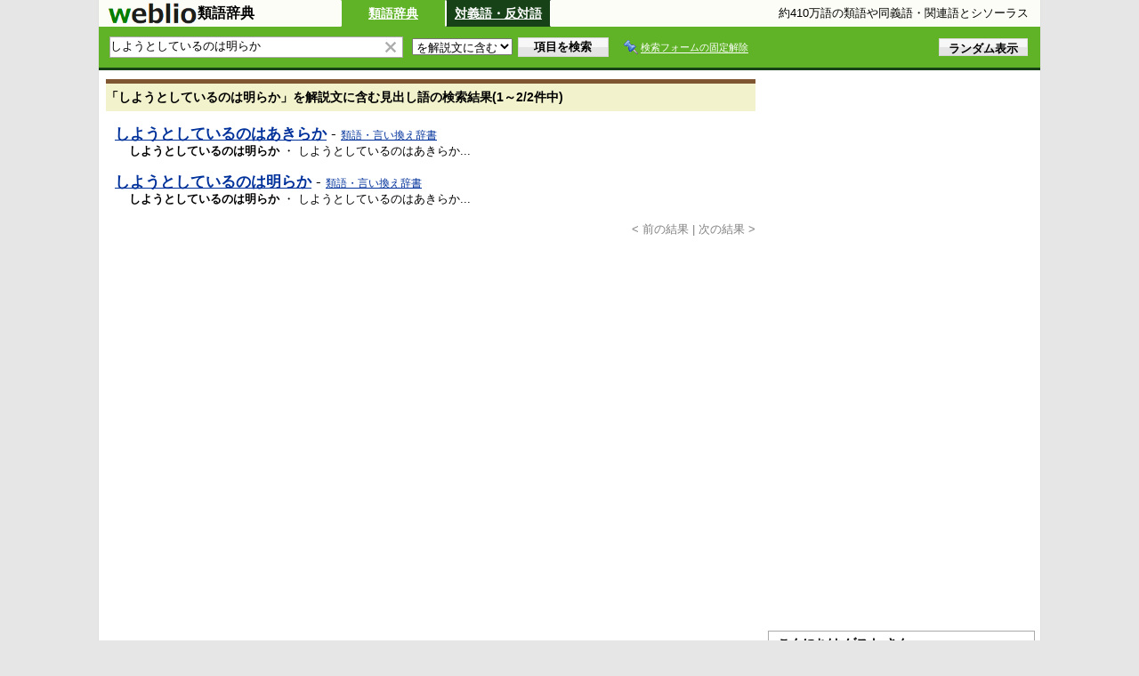

--- FILE ---
content_type: text/html; charset=utf-8
request_url: https://www.google.com/recaptcha/api2/aframe
body_size: 183
content:
<!DOCTYPE HTML><html><head><meta http-equiv="content-type" content="text/html; charset=UTF-8"></head><body><script nonce="5UyNEW6Urw-9Ym4Dy-Z02A">/** Anti-fraud and anti-abuse applications only. See google.com/recaptcha */ try{var clients={'sodar':'https://pagead2.googlesyndication.com/pagead/sodar?'};window.addEventListener("message",function(a){try{if(a.source===window.parent){var b=JSON.parse(a.data);var c=clients[b['id']];if(c){var d=document.createElement('img');d.src=c+b['params']+'&rc='+(localStorage.getItem("rc::a")?sessionStorage.getItem("rc::b"):"");window.document.body.appendChild(d);sessionStorage.setItem("rc::e",parseInt(sessionStorage.getItem("rc::e")||0)+1);localStorage.setItem("rc::h",'1770094568201');}}}catch(b){}});window.parent.postMessage("_grecaptcha_ready", "*");}catch(b){}</script></body></html>

--- FILE ---
content_type: text/css;charset=UTF-8
request_url: https://cdn.weblio.jp/e7/styles/pc/thesaurus/content_find/root.css?tst=2026013010
body_size: 15073
content:
#headMidashiW{color:#777;font-size:0.85em;position:absolute;right:175px;top:30px;text-align:right;width:600px}#headMidashiW h1{display:inline;font-size:1.0em;font-weight:normal;vertical-align:baseline}#headMidashiE{color:#777;font-size:0.85em;position:absolute;left:490px;text-align:left;top:130px}#headMidashiE h1{display:inline;font-size:1.0em;font-weight:normal;vertical-align:baseline}#headMidashiS{color:#777;font-size:0.85em;position:absolute;right:200px;text-align:right;top:30px;width:550px}#headMidashiS h1{display:inline;font-size:1.0em;font-weight:normal;vertical-align:baseline}.header-thesaurus{background-color:#fdfdf7;display:flex;height:30px}#logoBarL{margin:auto 0;padding-left:10px}#logoBarL img{width:100px}.logoBarSideDictName{font-size:16px;font-weight:bold;margin:auto 1px 4px;text-align:left;width:160px}p.formBoxCC,p.formBoxENo{font-weight:bolder;padding:5px 0 5px 0;margin:0}.thesaurusDescription{font-size:13px;margin:auto 0 auto auto;text-align:right;padding-right:13px}#linkTag{float:right}#linkTag b{color:#666;font-size:0.75em;font-weight:normal}#linkTag input{font-size:0.75em;margin-left:2px;width:200px}#formBoxWrp{background-color:#fdfdf7}#formBoxWW{background-color:#233077;border-bottom:#2b3d7a solid 4px;cursor:hand;cursor:pointer;width:120px}#formBoxWT{background-color:#06c;border:#fff solid;border-width:0 2px 4px 4px;cursor:hand;cursor:pointer;width:116px}#formBoxWE{background-color:#06c;border:#fff solid;border-width:0 2px 4px 2px;cursor:hand;cursor:pointer;width:116px}#formBoxWS{background-color:#06c;border:#fff solid;border-width:0 2px 4px 2px;cursor:hand;cursor:pointer;width:116px}p#formBoxTW{background-color:#174217;border-bottom:#103011 solid 1px;border-left:#256b25 solid 1px;border-right:#256b25 solid 1px;border-top:#256b25 solid 1px;cursor:hand;cursor:pointer;margin:0 2px 0 0;width:116px;text-align:center}p#formBoxTT{background-color:#60b326;border-bottom:#5dae25 solid 1px;border-left:#80c24e solid 1px;border-right:#80c24e solid 1px;border-top:#80c24e solid 1px;cursor:hand;cursor:pointer;margin:0 2px 0 0;width:116px;text-align:center}p#formBoxTE{background-color:#174217;border-bottom:#103011 solid 1px;border-left:#256b25 solid 1px;border-right:#256b25 solid 1px;border-top:#256b25 solid 1px;cursor:hand;cursor:pointer;margin:0 2px 0 0;text-align:center;width:116px}p#formBoxTS{background-color:#174217;border-bottom:#103011 solid 1px;border-left:#256b25 solid 1px;border-right:#256b25 solid 1px;border-top:#256b25 solid 1px;cursor:hand;cursor:pointer;margin:0 2px 0 0;width:116px;text-align:center}p#formBoxTC{background-color:#174217;border-bottom:#103011 solid 1px;border-left:#256b25 solid 1px;border-right:#256b25 solid 1px;border-top:#256b25 solid 1px;cursor:hand;cursor:pointer;margin:0 2px 0 0;width:116px;text-align:center}p#formBoxTKr{background-color:#174217;border-bottom:#103011 solid 1px;border-left:#256b25 solid 1px;border-right:#256b25 solid 1px;border-top:#256b25 solid 1px;cursor:hand;cursor:pointer;margin:0 2px 0 0;width:116px;text-align:center}p#formBoxTK{background-color:#174217;border-bottom:#103011 solid 1px;border-left:#256b25 solid 1px;border-right:#256b25 solid 1px;border-top:#256b25 solid 1px;cursor:hand;cursor:pointer;margin:0 2px 0 0;width:116px;text-align:center}#formBoxTW a{color:#fff}#formBoxTT a{color:#fff;font-weight:bold}#formBoxTE a{color:#fff}#formBoxTS a{color:#fff}#formBoxTC a{color:#fff}#formBoxTKr a{color:#fff}#formBoxTK a{color:#fff}form{margin:0;padding:0}.formBoxRd{margin:4px 10px 0 0}#formBoxCnt{background-color:#e2eaf8;padding:0 0 10px 0;width:100%}#formBoxCntT{background-color:#60b326;border:#103011 solid;border-width:0 0 3px 0;margin:0;padding:0;width:100%}#formBoxCntS{background-color:#ffefd5;padding:0 0 5px 0;width:100%}#formBoxL{float:left;text-align:left;margin:5px 0 5px 0;width:70%}.formSelect{vertical-align:middle}.formBoxI{height:24px;margin:0 0 0 10px;width:330px;vertical-align:middle}#formBoxR{float:right;width:28%;text-align:right}#formAbWbl{float:right}#mataha{margin:0 0 0 10px;text-align:left}.formButton{vertical-align:middle}#headBarR{color:#000;display:block;float:right;font-size:0.85em;margin:3px 2px 2px;text-align:right}p.formBoxENo{background-color:#174217;border-bottom:#174217 solid 1px;border-left:#fff solid 1px;border-right:#fff solid 1px;border-top:#174217 solid 1px;cursor:pointer;text-align:center;width:116px}p.formBoxCW{background-color:#76594d;border-bottom:#103011 solid 1px;border-left:#816255 solid 1px;border-right:#816255 solid 1px;border-top:#816255 solid 1px;cursor:hand;cursor:pointer;margin:0 2px 0 0;text-align:center;width:116px}p.formBoxCC{background-color:#60b326;border-bottom:#60b326 solid 1px;border-left:#60b326 solid 1px;border-right:#60b326 solid 1px;border-top:#60b326 solid 1px;cursor:pointer;text-align:center;width:116px}p.formBoxCC{border-left:#fff solid 1px;border-right:#fff solid 1px}.formBoxENo a:link,.formBoxENo a:visited,.formBoxENo a:active,.formBoxENo a:hover{color:#fff}.formBoxCW a:active,.formBoxCW a:hover,.formBoxCW a:link,.formBoxCW a:visited{color:#fff}.formBoxCC a:active,.formBoxCC a:hover,.formBoxCC a:link,.formBoxCC a:visited{color:#fff;font-weight:bold}#formBoxCntC{background-color:#60b326;border:#174217 solid;border-width:0 0 3px;height:46px;margin:0;padding:0;text-align:left;width:100%}#headBxT{margin:0;padding:0;text-align:left;width:50%}#headBxT td{margin:0;padding:0 2px 0 0}#headBxTR input{margin:0;padding:0}.formButton{background-color:transparent;border:0;cursor:hand;cursor:pointer;font-size:13px;font-weight:bold;height:20px;left:0;line-height:22px;margin:0;padding:0;position:relative;top:10px;text-align:center;width:101px;z-index:20}.inKoWrp{border:#d4d4d4 solid 1px;display:block;height:20px;position:relative;top:-10px;width:100px}.inKoH{background-color:#f7f7f7;display:block;font-size:0;height:10px;position:relative;top:0;width:100px;z-index:1}.inKoB{background-color:#e4e4e4;display:block;font-size:0;height:10px;position:relative;top:0;width:100px;z-index:1}.formBoxRd{background-color:transparent;border:0;color:#000;cursor:hand;cursor:pointer;font-size:13px;font-weight:bold;height:20px;left:200px;line-height:22px;margin:0;padding:0;position:relative;text-align:center;top:11px;width:101px;z-index:20}.inRnWrp{border-bottom:#d4d4d4 solid 1px;border-left:#d4d4d4 solid 1px;border-right:#e4e4e4 solid 1px;border-top:#d4d4d4 solid 1px;display:block;height:20px;left:200px;position:relative;top:-9px;width:100px}.inRnH{background-color:#f7f7f7;display:block;font-size:0;height:10px;position:relative;top:0px;width:100px;z-index:1}.inRnB{background-color:#e4e4e4;display:block;font-size:0;height:10px;position:relative;top:0px;width:100px;z-index:1}#formFixBoxWrp{display:none;position:absolute;top:0;z-index:2000}#formFixBoxWrp p{float:left;font-weight:bolder;margin:0;padding:5px 0}#formFixBoxWrpIE{background-color:#e6e6e6;border:#e0e0e0 solid;border-width:0 1px;display:none;left:0;margin:0 auto;position:absolute;top:-3px;width:1058px;z-index:2000}#formFixBoxBIE{z-index:2000}#formFixBoxB{position:fixed;width:1058px;z-index:2000}#formBoxCntC,#formFixBoxCntC{background-color:#60b326;border:#174217 solid;border-width:0 0 3px;height:46px;margin:0;padding:0;text-align:left;width:100%}#headBxT,#headFixBxT{margin:0;padding:0;text-align:left;width:86%}#headFixBxT td{margin:0;padding:0 2px 0 0}#headFixBxTR input{margin:0;padding:0}#formBoxR,#formFixBoxR{float:right;text-align:right;width:auto}.formBoxRd{background-color:transparent;border:0;color:#000;cursor:hand;cursor:pointer;font-size:13px;font-weight:bold;height:20px;left:130px;line-height:22px;margin:0;padding:0;position:relative;top:11px;text-align:center;width:100px;z-index:20}.inRnWrp{border-bottom:#d4d4d4 solid 1px;border-left:#d4d4d4 solid 1px;border-right:#e4e4e4 solid 1px;border-top:#d4d4d4 solid 1px;display:block;height:20px;left:130px;position:relative;top:-9px;width:100px}.formBoxLEBtnFxWrp{cursor:hand;cursor:pointer;margin:0 0 0 7px;width:150px}.formBoxLEBtnFxWrp b{color:#fff;border:#fff solid;border-width:0 0 1px 0;font-size:11px;font-weight:normal;margin-left:3px}.formBoxLEFxFmBtn{padding-left:10px;vertical-align:middle}.formBoxIWrp{background-color:#fff;border:1px solid #a9a9a9;border-collapse:collapse;display:inline;height:24px;margin:0 5px 0 10px;padding:0;position:relative;vertical-align:middle;width:330px}:root *>.formBoxIWrp{display:inline-table;margin:0 0 0 10px}.formBoxIWrp td{height:22px;line-height:22px;margin:0;padding:0;vertical-align:middle;width:100%}.formFixBoxIWrpIE{background-color:#fff;border:1px solid #a9a9a9;border-collapse:collapse;display:inline;height:24px;margin:0 5px 0 10px;padding:0;position:relative;vertical-align:middle;width:330px}.formFixBoxIWrpIE td{height:22px;line-height:22px;margin:0;padding:0;vertical-align:middle;width:100%}.formBoxITxt{border:0;display:inline;height:20.5px;margin:0;padding-top:2px;position:relative;width:100%}.formBoxITxt[type=text]::-ms-clear{display:none}:root *>.formBoxITxt{padding:0}.formBoxIClIcnNon{border:none;display:block;height:22px;position:right;width:22px}.formBoxISpan{boarder:none;font:1px;height:24px;line-height:24px;margin:0;padding:0;vertical-align:middle}.inRnWrp,.inRnCnt,.inRnH,.inRnB{display:none}#headBxT,#headFixBxT{width:100%}#formBoxR,#formFixBoxR{width:320px;float:none}.formBoxRd{background:linear-gradient(#f7f7f7 50%,#e4e4e4 50%);border-bottom:#d4d4d4 solid 1px;border-left:#d4d4d4 solid 1px;border-right:#e4e4e4 solid 1px;border-top:#d4d4d4 solid 1px;left:0;top:0;margin:10px}.sideAdBunner,.sideAdBanner{margin-bottom:10px;width:300px}div#adbox_0,div#adbox_1,div#adbox_2{text-align:center}.weEikaiwaBanner .sideAdBunner{margin:10px auto 7px}.sideAdText{background-color:#fff;border:#c0c0c0 solid 1px;margin-bottom:10px;padding:0 4px 3px 0;width:300px}.sideAdTextE{background-color:#f9f9e8;border:#c0c0c0 solid;border-width:0 1px 1px 1px;margin-bottom:10px;padding:0 0 3px 0;_width:300px}.sideAdTextT{background-color:#f9f9e8;border:#c0c0c0 solid;border-width:0 1px 1px 1px;margin-bottom:10px;padding:0 0 3px 0;_width:300px}.sideAdTextC{background-color:#fffbf7;border:#c0c0c0 solid;border-width:0 1px 1px 1px;margin-bottom:10px;padding:0 0 3px 0;_width:300px}.sideAdTextCom{background-color:#f9f9f9;border:#c0c0c0 solid;border-width:0 1px 1px 1px;margin-bottom:10px;padding:0 0 3px 0;_width:300px}.sideAdTextK{background-color:#fdf7f2;border:#c0c0c0 solid;border-width:0 1px 1px 1px;margin-bottom:10px;padding:0 0 3px 0;_width:300px}.sideAdTextH{color:#393939;font-weight:bold}.sideAdTextH p{font-size:0.9em;padding:5px 0 3px 5px}.sideAdTextB img{margin:0 2px 0 3px}.sideAdTextB a{font-size:0.9em}.sideAdTextB p{font-size:0.9em;margin:2px 0 5px 16px}.adIMRSS{cursor:hand;cursor:pointer;padding:3px 8px}.adIMR{padding:3px 8px}.adIMR .adSHWrp a,.adIMR .adDes a{text-decoration:none}.adIMR .adSHWrp a:hover{color:#008000;text-decoration:underline}.adIMR .adDes a:hover{color:#000;text-decoration:underline}.adIMR .adDes{font-size:0.9em}.adIMR .adDes a{color:#000}.adHSRT .adR{cursor:hand;cursor:pointer}.adHSR .adR{margin-top:4px;line-height:1.2em}.adHSR{cursor:hand;cursor:pointer;padding:3px 8px}.adIMRSS .adR{margin-top:4px;line-height:1.2em}.adIMR .adR{margin-top:4px;line-height:1.2em}.adBoxH{background-color:#dddddd;border:#c8c8c8 solid 1px;font-weight:bolder;padding:5px;text-align:left}.adBoxHS{background-color:#ead2ad;border:#8c6552 solid;border-width:0 0 1px 0;color:#000;font-weight:bolder;margin:0;padding:5px 0;text-align:left}.adBoxHT{background-color:#60b326;border:#45831d solid;border-width:0 0 1px 0;color:#fff;font-weight:bolder;margin:0;padding:5px 0;text-align:left}.adBoxHE{background-color:#9097a2;border:#868d99 solid;border-width:0 0 1px 0;color:#fff;font-weight:bolder;margin:0;padding:5px 0;text-align:left}.adBoxHC{background-color:#ca2109;border:#b81e07 solid;border-width:0 0 1px 0;color:#fff;font-weight:bolder;margin:0;padding:5px 0;text-align:left}.adBoxHT span,.adBoxHE span,.adBoxHS span,.adBoxHC span{padding:0 0 0 7px}.adBoxH a:hover{color:#f00}.adBoxH a:link,.adBoxH a:visited{color:#000}.adBoxHT a:hover{color:#f00}.adBoxHT a:link,.adBoxHT a:visited{color:#000}.adBoxHE a:hover{color:#f00}.adBoxHE a:link,.adBoxHE a:visited{color:#000}.adBoxHS a:hover{color:#f00}.adBoxHS a:link,.adBoxHS a:visited{color:#000}.adBoxHC a:hover{color:#f00}.adBoxHC a:link,.adBoxHC a:visited{color:#000}.adBoxG{margin-bottom:10px;text-align:left}.adBoxB{border:#c8c8c8 solid;border-width:0 1px 1px 1px;margin-bottom:10px;padding:5px;text-align:left}.adBoxBT{border:#57a223 solid;border-width:0 1px 1px 1px;margin-bottom:10px;padding:5px;text-align:left}.adBoxBE{border:#ccc solid;border-width:0 1px 1px 1px;margin-bottom:10px;padding:5px;text-align:left}.adBoxBS{border:#ccc solid;border-width:0 1px 1px 1px;margin-bottom:10px;padding:5px;text-align:left}.adBoxBC{border:#ccc solid;border-width:0 1px 1px 1px;margin-bottom:10px;padding:5px;text-align:left}.topAdIMG{margin:8px 2px}.topAdIMG .adDes{font-size:0.9em;margin:1px 0 1px 15px}.topAdIMG .adSH{color:#808080;display:inline;font-size:0.7em;margin-left:15px}.topAdIMG .adSHWrp a,.topAdIMG .adDes a{text-decoration:none}.topAdIMG .adSHWrp a:hover{color:#808080;text-decoration:underline}.topAdIMG .adDes a:hover{color:#000;text-decoration:underline}.topAdIMG .adDes{font-size:0.9em;margin:3px 0 0 12px}.topAdIMG .adDes a{color:#000}.adBoxIMB{border:#c0c0c0 solid;border-width:1px 1px 1px 1px;margin-bottom:10px;padding:0;text-align:left}.adBoxIMB p.adBoxIMBP{background-color:#e4e4ff;border-bottom:#c0c0c0 solid 1px;border-top:#fff solid 1px;font-weight:bolder;margin:0;padding:5px;text-align:left}.adBoxIMB p.adBoxIMBP b.adBoxIMBB{border:#0525a3 solid;border-width:0 0 0 4px;display:block;font-size:1.0em;line-height:1.2em;padding:0 0 0 4px;word-break:break-all;overflow:hidden}.adBoxIMBT,.adBoxIMBE,.adBoxIMBS{margin-bottom:10px;padding:0;text-align:left}.adBoxIMBT{background-color:#f6faec}.adBoxIMBE{background-color:#fff6ed}.adBoxIMBS{background-color:#fffbef}.adBoxIMBT p.adBoxIMBP,.adBoxIMBE p.adBoxIMBP,.adBoxIMBS p.adBoxIMBP{font-weight:bolder;margin:0;padding:5px;text-align:left}.adBoxIMBT p.adBoxIMBP{background-color:#e0f2cc;border-top:#57a223 solid 4px}.adBoxIMBE p.adBoxIMBP{background-color:#ffefd5;border-top:#df7c29 solid 4px}.adBoxIMBS p.adBoxIMBP{background-color:#8c6552;border-top:#57a223 solid 4px}.adBoxIMBT p.adBoxIMBP b.adBoxIMBB,.adBoxIMBE p.adBoxIMBP b.adBoxIMBB,.adBoxIMBS p.adBoxIMBP b.adBoxIMBB{font-size:1.0em;line-height:1.2em;padding:0 0 0 2px;word-break:break-all;overflow:hidden}.topAdLeftE{cursor:pointer;padding:0 2px 7px 2px;text-align:left}.topAdLeftE .adDes{font-size:0.9em;margin:1px 0 1px 0}.topAdLeftE a{font-size:0.9em;margin:-5px;text-align:left}.topAdLeftE .adSH{color:#008000;display:inline;font-size:0.7em;white-space:pre;white-space:pre-wrap;white-space:pre-line;white-space:-pre-wrap;white-space:-o-pre-wrap;white-space:-moz-pre-wrap;white-space:-hp-pre-wrap;word-wrap:break-word}.treeBoxC .adIFLeftE{color:#06c;font-size:0.7em;text-align:right}.sideAdTextE .topAdHIE{margin-bottom:10px}.topAdHIE{cursor:pointer;margin:0 2px 8px 2px;padding:2px}.topAdHIE a{margin:0 10px 0 4px}.topAdHIE .adDes{font-size:0.9em;margin:1px 0 1px 12px}.topAdHIE .adSH{color:#008000;display:inline;font-size:0.7em}.topAdHIE .adHIcn{color:#928274;font-size:10px;font-weight:bold;margin-left:2px}.sideAdTextE .adIFbS a:active,.sideAdTextE .adIFbS a:link,.sideAdTextE .adIFbS a:visited{color:#06c;padding:0 3px 0 0}.sideAdTextE p.adIFbS{color:#06c}.sideAdTextT .adIFbS a:active,.sideAdTextT .adIFbS a:link,.sideAdTextT .adIFbS a:visited{color:#06c;padding:0 3px 0 0}.sideAdTextT p.adIFbS{color:#06c}.adBoxHSB{border:#c0c0c0 solid;border-width:1px 1px 1px 1px;margin-bottom:10px;padding:0;text-align:left}.adBoxHSB p.adBoxHSBP{background-color:#e4e4ff;border-bottom:#c0c0c0 solid 1px;border-top:#fff solid 1px;font-weight:bolder;margin:0;padding:5px;text-align:left}.adBoxHSB p.adBoxHSBP b.adBoxHSBB{border:#0525a3 solid;border-width:0 0 0 4px;display:block;font-size:1.0em;line-height:1.2em;padding:0 0 0 4px;word-break:break-all;overflow:hidden}.adBoxHSBT,.adBoxHSBE,.adBoxHSBS,.adBoxHSBC,.adBoxHSBKr,.adBoxHSBN,.adBoxHSBTa,.adBoxHSBK{margin-bottom:10px;padding:0;text-align:left}.adBoxHSBT{background-color:#f6faec}.adBoxHSBS{background-color:#fffbef}.adBoxHSBC{background-color:#fffbf7}.adBoxHSBKr{background-color:#fffbf7}.adBoxHSBN{background-color:#fffbf7}.adBoxHSBTa{background-color:#fffbf7}.adBoxHSBK{background-color:#fffbf7}.adBoxHSBT p.adBoxHSBP,.adBoxHSBE p.adBoxHSBP,.adBoxHSBS p.adBoxHSBP,.adBoxHSBC p.adBoxHSBP,.adBoxHSBKr p.adBoxHSBP,.adBoxHSBN p.adBoxHSBP,.adBoxHSBTa p.adBoxHSBP{font-weight:bolder;margin:0;padding:5px;text-align:left}.adBoxHSBS p.adBoxHSBP{background-color:#fff3d6;border:#8c6552 solid;border-width:0 0 1px 0;color:#000;font-weight:bolder;margin:0;padding:5px;text-align:left}.adBoxHSBT p.adBoxHSBP{background-color:#60b326;border:#868d99 solid;border-width:0 0 1px 0;color:#fff;font-weight:bolder;margin:0;padding:5px;text-align:left}.adBoxHSBE p.adBoxHSBP{background-color:#9097a2;border:#868d99 solid;border-width:0 0 1px 0;color:#fff;font-weight:bolder;margin:0;padding:5px;text-align:left}.adBoxHSBE .adHSRT{border:#ccc solid;border-width:0 1px 1px 1px}.adBoxHSBC p.adBoxHSBP{background-color:#ca2109;border:#b81e07 solid;border-width:0 0 1px 0;color:#fff;font-weight:bolder;margin:0;padding:5px;text-align:left}.adBoxHSBKr p.adBoxHSBP{background-color:#c3c3c3;border:#c3c3c3 solid;border-width:0 0 1px 0;font-weight:bolder;margin:0;padding:5px;text-align:left}.adBoxHSBKr .adHSRT{border:#ccc solid;border-width:0 1px 1px 1px}.adBoxHSBN p.adBoxHSBP{background-color:#c3c3c3;border:#c3c3c3 solid;border-width:0 0 1px 0;font-weight:bolder;margin:0;padding:5px;text-align:left}.adBoxHSBN .adHSRT{border:#ccc solid;border-width:0 1px 1px 1px}.adBoxHSBTa p.adBoxHSBP{background-color:#c3c3c3;border:#c3c3c3 solid;border-width:0 0 1px 0;font-weight:bolder;margin:0;padding:5px;text-align:left}.adBoxHSBTa .adHSRT{border:#ccc solid;border-width:0 1px 1px 1px}.adBoxHSBK p.adBoxHSBP{background-color:#c17b94;border:#4f4f4f solid;border-width:0 0 1px 0;color:#fff;font-weight:bolder;margin:0;padding:5px;text-align:left}.adBoxHSBK .adHSRT{border:#ccc solid;border-width:0 1px 1px 1px}.adBoxHSBT p.adBoxHSBP b.adBoxHSBB,.adBoxHSBS p.adBoxHSBP b.adBoxHSBB,.adBoxHSBC p.adBoxHSBP b.adBoxHSBB,.adBoxHSBKr p.adBoxHSBP b.adBoxHSBB,.adBoxHSBN p.adBoxHSBP b.adBoxHSBB,.adBoxHSBTa p.adBoxHSBP b.adBoxHSBB{font-size:1.0em;line-height:1.2em;padding:0 0 0 2px;word-break:break-all;overflow:hidden}.adBoxHSBE p.adBoxHSBP b.adBoxHSBB{word-break:break-all;overflow:hidden;padding:0 0 0 2px}.adBG{background-color:#f3f8fc;margin-bottom:10px}.adBGT{background-color:#f6faec;margin-bottom:10px}.adBGE{background-color:#fff6ed;margin-bottom:10px}.adBGS{background-color:#fffbef;margin-bottom:10px}.adBGC{background-color:#fffbf7;margin-bottom:10px}.adBG div{margin:0;padding:10px 0;text-align:center}.adBGT div{margin:0;padding:10px 0;text-align:center}.adBGE div{margin:0;padding:10px 0;text-align:center}.adBGS div{margin:0;padding:10px 0;text-align:center}.adBGC div{margin:0;padding:10px 0;text-align:center}.adBoxP{font-size:12px;line-height:100%;margin:0.7em 0}.adBnr{margin-bottom:10px}.jWAdsR{cursor:hand;cursor:pointer;margin:0 0 10px 0}.jWAdsR img{vertical-align:middle;margin-right:5px}.JWAdsR .highlight{background-color:transparent}.AdsR{cursor:hand;cursor:pointer;margin:10px 0 10px 0}.AdsRW{margin:-5px 0 -5px 0}.AdsR a{display:block;font-size:1.1em}.AdRW .AdDes{font-size:1.0em;line-height:1.3em}.AdR .highlight{background-color:transparent}.AdRW .AdSiteHost{font-size:1.0em;line-height:1.0em}.RankBs{line-height:1.7em;list-style:none;margin:0;padding:0}.RankBs a:hover{color:#f00}.RankBs a:link,.RankBs a:visited{color:#001cbf}.RankBs p{display:inline;margin:0 12px 0 12px}.sideTWBox{background-color:#fff;border:#ccc solid 1px;padding:7px;margin-bottom:10px;word-wrap:break-word;_width:300px}.twbag{background-color:#f0f0f0;border:#b9b9b9 solid 1px;display:inline;font-family:sans;font-size:12px;font-weight:bold;margin:0 2px 0 0;padding:0 4px 0 4px;text-align:center}.twbag a:active,.twbag a:hover,.twbag a:link,.twbag a:visited{color:#555555;text-decoration:none}.smqjH{background-color:#efefef;border:#cecfce solid 1px;font-weight:bold;margin-top:10px;padding:5px;text-align:left}.smqjBox{border:#cecfce solid;border-width:0 1px 1px 1px;cursor:hand;cursor:pointer;font-size:1.0em;margin-bottom:10px;padding:5px}.smqjBoxE{background-color:#fff6ed;cursor:hand;cursor:pointer;font-size:1.0em;margin-bottom:10px;padding:5px}.smqjBox .smqjR,.smqjBoxE .smqjR{font-size:14px;line-height:1.2em;margin-bottom:10px;padding-bottom:6px}.smqjBox .smqjImg,.smqjBoxE .smqjImg{margin-top:4px}.smqjBox .smDes,.smqjBoxE .smDes{font-size:13px}.smqjTopBox td{padding:5px 0}.smqjTopBox .smqjL{padding:0 5px}.smqjTopBox .smqjR{font-size:13px;line-height:1.3em;margin-bottom:10px}.smqjTopBox .smDesAnc{text-align:right;padding-right:5px}.smqjTopBox .smqjImg{border:#c3c3c3 solid 1px;margin-top:6px}.adKkcm{font-size:75%;font-weight:normal;padding:0 0 0 10px}.smqjBoxHr{border:#c0c0c0 solid;border-width:0 0 1px 0;margin:2px 0}.sideBoxSqmjW{margin-bottom:10px}.sideBoxSqmjHr{margin-top:5px}.sideRjbAdHr{margin-bottom:10px}.adHSRT table{font-size:13px;margin:0;padding:0}.adHSRT table td{padding:3px;line-height:1.3em;vertical-align:top}.adHSRT table td img{border:#c0c0c0 solid 1px;margin:0 0 0 2px}.adHSBHr{border:#c0c0c0 solid 1px;border-width:1px 0 0 0;font-size:0;height:0;line-height:0;margin:0 0 0 0;padding:0}.adSBT{width:280px}.adSBTCar{line-height:1.2em;margin-left:5px;width:275px}table.adSBT td{vertical-align:top;width:50%}table.adSBTCar td{vertical-align:top;width:50%}.adSBTCar a{text-decoration:underline}.adBoxSSIH{background-color:#dddddd;border:#c8c8c8 solid;border-width:1px 1px 0 1px;text-align:center}.adBoxSSIH p{font-weight:bold;margin:0;padding:3px 0 3px 0}.adBoxSSIB{border:#c5cee8 solid;border-width:0 1px 1px 1px;margin:0 0 10px 0}.adBoxSSIB table{font-size:13px;margin:0;padding:4px 2px 4px 2px;width:95%}.adBoxSSIB table td{line-height:1.1em;width:49%}.adBoxSSIB table td span{color:#cf1507;font-size:9px;padding:0 2px 0 0}.adBoxPRGH{background-color:#dddddd;border:#c0c0c0 solid;border-width:1px 1px 0 1px;font-weight:bold;padding:5px 0;text-align:center}.adBoxPRGB{border:#c0c0c0 solid;border-width:1px 1px 1px 1px;margin-bottom:10px}.adBoxPRGB table{font-size:13px;margin:0;padding:0}.adBoxPRGB table td{line-height:1.3em;padding:3px;vertical-align:top}.adBoxPRGB table td div{cursor:hand;cursor:pointer;height:80px}.adBoxPRGB table td img{border:#c0c0c0 solid 1px;margin:0 0 0 2px}.adBoxPRPN{padding-bottom:4px}.adBoxPRPN table{border:#626262 solid 1px;font-size:13px;margin-bottom:6px;padding:0;width:100%}.adBoxPRPN table td{line-height:1.3em;padding:1px;vertical-align:top}.adBoxPRPN table td div{cursor:hand;cursor:pointer;height:80px}.adBoxPRPN table td img{border:#c0c0c0 solid 1px;margin:0 0 0 1px}.adBoxSCB{border:#c0c0c0 solid 1px;margin:0 0 10px 0}.adBoxSCB p{color:#444444;font-size:13px;font-weight:bold;margin:0;padding:3px 0 0 5px}.adBoxSCB table{font-size:14px;margin:2px 2px 4px 2px;width:95%}.adBoxSCB table td{width:50%}.adBoxSCB table td a{line-height:1.3em}.adBoxSC{margin:10px 0}.spoBoxHSL{background-color:#e4e4ff;border-color:#c0c0c0;border-style:solid;border-width:1px 1px 0 1px;font-size:1.0em}.spoBoxHSL div{border:#fff solid;border-width:1px 0 0 0;padding:5px;text-align:left}.spoBoxHSL span{border:#0525a3 solid;border-width:0 0 0 4px;display:block;font-size:1.0em;font-weight:bold;line-height:1.2em;padding:0 0 0 4px}.spoBoxBSL{font-size:1.0em;border-color:#c0c0c0;border-style:solid;border-width:1px 1px 1px 1px;margin-bottom:10px}.spoBoxBSLCnt{line-height:1.4em;padding:5px 5px 5px 10px}.spoBoxHSLS{background-color:#ead2ad;border:#8c6552 solid;border-width:0 0 1px 0;color:#000;font-weight:bold;margin:0;padding:5px 0;text-align:left;width:300px}.spoBoxHSLS div{padding:0 0 0 7px}.spoBoxHSLT{background-color:#60b326;border:#45831d solid;border-width:0 0 1px 0;color:#fff;font-weight:bold;margin:0;padding:5px 0;text-align:left;width:300px}.spoBoxHSLT div{padding:0 0 0 7px}.spoBoxHSLE{background-color:#feaa15;border:#e38e00 solid;border-width:0 0 1px 0;color:#fff;font-weight:bold;margin:0;padding:5px 0;text-align:left;width:300px}.spoBoxHSLE div{padding:0 0 0 7px}.spoBoxHSLC{background-color:#ca2109;border:#b81e07 solid;border-width:0 0 1px 0;color:#fff;font-weight:bold;margin:0;padding:5px 0;text-align:left;width:300px}.spoBoxHSLC div{padding:0 0 0 7px}.spoBoxHSLKr{background-color:#c3c3c3;border:#c3c3c3 solid;border-width:0 0 1px 0;font-weight:bold;margin:0;padding:5px 0;text-align:left;width:300px}.spoBoxHSLKr div{padding:0 0 0 7px}.spoBoxHSLN{background-color:#c3c3c3;border:#c3c3c3 solid;border-width:0 0 1px 0;font-weight:bold;margin:0;padding:5px 0;text-align:left;width:300px}.spoBoxHSLN div{padding:0 0 0 7px}.spoBoxHSLTa{background-color:#c3c3c3;border:#c3c3c3 solid;border-width:0 0 1px 0;font-weight:bold;margin:0;padding:5px 0;text-align:left;width:300px}.spoBoxHSLTa div{padding:0 0 0 7px}.spoBoxHSLK{background-color:#c17b94;border:#4f4f4f solid;border-width:0 0 1px 0;color:#fff;font-weight:bold;margin:0;padding:5px 0;text-align:left;width:300px}.spoBoxHSLK div{padding:0 0 0 7px}.spoBoxHSL{background-color:#e4e4ff;border:#c0c0c0 solid;border-width:1px 1px 1px 1px}.spoBoxHSL div{border-top:#fff solid 1px;font-weight:bolder;padding:5px;text-align:left}.spoBoxHSL b{border:#0525a3 solid;border-width:0 0 0 4px;display:block;font-size:1.0em;line-height:1.2em;padding:0 0 0 4px;word-break:break-all;overflow:hidden}.spoBoxHSLT,.spoBoxHSLE,.spoBoxHSLS,.spoBoxHSLC,.spoBoxHSLKr,.spoBoxHSLN,.spoBoxHSLTa,.spoBoxHSLK{font-size:0.9em;text-align:left}.spoBoxBSLS{background-color:#ead2ad;border:#ccc solid;border-width:0 1px 1px 1px;margin-bottom:10px;_width:300px}.spoBoxBSLT{background-color:#f6faec;border:#ccc solid;border-width:0 1px 1px 1px;margin-bottom:10px;_width:300px}.spoBoxBSLE{background-color:#fdfdf7;border:#ccc solid;border-width:0 1px 1px 1px;margin-bottom:10px;_width:300px}.spoBoxBSLS{background-color:#fffbef;border:#ccc solid;border-width:0 1px 1px 1px;margin-bottom:10px;_width:300px}.spoBoxBSLC{background-color:#fffbf7;border:#ccc solid;border-width:0 1px 1px 1px;margin-bottom:10px;_width:300px}.spoBoxBSLKr{background-color:#f9f9f9;border:#ccc solid;border-width:0 1px 1px 1px;margin-bottom:10px;_width:300px}.spoBoxBSLN{background-color:#f9f9f9;border:#ccc solid;border-width:0 1px 1px 1px;margin-bottom:10px;_width:300px}.spoBoxBSLTa{background-color:#f9f9f9;border:#ccc solid;border-width:0 1px 1px 1px;margin-bottom:10px;_width:300px}.spoBoxBSLK{background-color:#fffbf7;border:#ccc solid;border-width:0 1px 1px 1px;margin-bottom:10px;_width:300px}.spoBoxBSL{font-size:1.0em;border-color:#c0c0c0;border-style:solid;border-width:0 1px 1px 1px;margin-bottom:10px}.spoBoxBSLCntT,.spoBoxBSLCntE,.spoBoxBSLCntS,.spoBoxBSLCntC,.spoBoxBSLCntKr,.spoBoxBSLCntN,.spoBoxBSLCntTa,.spoBoxBSLCntK{line-height:1.4em;padding:5px 5px 5px 10px}.spoBoxHBD{border:#c0c0c0 solid;border-width:2px 2px 0 2px;font-size:16px;font-weight:bold;padding:4px 7px 3px 7px;text-align:left}.spoBoxBBD{border:#c0c0c0 solid;border-width:0 2px 2px 2px;color:#999;font-size:13px;line-height:1.5em;margin:0 0 10px 0;padding:0 7px 7px 7px}.sidePrBox{margin:10px 0}.adTreeCH{font-size:13px;padding:0 0 3px 6px;text-align:left}.adTreeP{font-size:12px;line-height:1.2em;text-align:left}.adTreeP span{color:#825934;font-size:9px}.sideBoxBRHCom p{margin:0;padding:0}.sideBxStGyH p{font-weight:bold;line-height:1.0em;margin:4px 0 0 3px;padding:0}.sideBxStGyT{border-collapse:collapse;margin:0;padding:0}.sideBxStGyT td{font-size:13px;margin:0;padding:0;vertical-align:top}.sideBxStGyImg{border:#ccc solid 1px;margin:0 5px 0 0}.sideBxStGyT td a:active,.sideBxStGyT td a:hover,.sideBxStGyT td a:link,.sideBxStGyT td a:visited{color:#000;line-height:1.3em}.sideBxStGyB{border:#ccc solid;border-width:0 1px 1px 1px;margin:0 0 10px 0;padding:5px}.sideBxStGyB p{margin:3px 0 0 0;padding:0;text-align:right}.sideBxStGyB p a:active,.sideBxStGyB p a:hover,.sideBxStGyB p a:link,.sideBxStGyB p a:visited{color:#08c}.sideBxStGyEst p a:active,.sideBxStGyEst p a:hover,.sideBxStGyEst p a:link,.sideBxStGyEst p a:visited{color:#03c}.sideBxAdbH p{font-weight:bold;line-height:1.0em;margin:4px 0 0 3px;padding:0}.sideBxAdbT{border-collapse:collapse;margin:0;padding:0}.sideBxAdbT td{font-size:13px;margin:0;padding:0;vertical-align:top}.sideBxAdbImg{border:#ccc solid 1px;margin:0 5px 0 0}.sideBxAdbT td a:active,.sideBxAdbT td a:hover,.sideBxAdbT td a:link,.sideBxAdbT td a:visited{color:#000;line-height:1.2em;font-size:0.9em}.sideBxAdbB{border:#ccc solid;border-width:0 1px 1px 1px;margin:0 0 10px 0;padding:5px}.sideBxAdbB p{margin:3px 0 0 0;padding:0;text-align:right}.sideBxAdbB p a:active,.sideBxAdbB p a:hover,.sideBxAdbB p a:link,.sideBxAdbB p a:visited{color:#08c}.sideBxAdbEst p a:active,.sideBxAdbEst p a:hover,.sideBxAdbEst p a:link,.sideBxAdbEst p a:visited{color:#03c}.sideBxCrmExH p{font-weight:bold;line-height:1.0em;margin:4px 0 0 3px;padding:0}.sideBxCrmExT{border-collapse:collapse;margin:0;padding:0}.sideBxCrmExT td{font-size:11px;margin:0;padding:0;vertical-align:top}.sideBxCrmExImg{border:#ccc solid 1px;margin:0 2px 0 0}.sideBxCrmExT td a:active,.sideBxCrmExT td a:hover,.sideBxCrmExT td a:link,.sideBxCrmExT td a:visited{color:#000;line-height:1.2em}.sideBxCrmExB{border:#ccc solid;border-width:0 1px 1px 1px;margin:0 0 10px 0;padding:5px 2px 5px 2px}.sideBxCrmExB p{margin:3px 0 0 0;padding:0;text-align:right}.sideBxCrmExB p a:active,.sideBxCrmExB p a:hover,.sideBxCrmExB p a:link,.sideBxCrmExB p a:visited{color:#08c}.sideBxCrmExEst p a:active,.sideBxCrmExEst p a:hover,.sideBxCrmExEst p a:link,.sideBxCrmExEst p a:visited{color:#03c}.sideBxWEkwB{background-color:#ededed;border:#ac9774 solid 1px;margin:0 0 10px 0}.sideBxWEkwT{border-collapse:collapse;margin:0;padding:0}.sideBxWEkwT td{margin:0;padding:0;position:relative;vertical-align:top}.sideBxWEkwImg{border:#ccc solid 1px;margin:8px 8px 3px 5px}.sideBxWEkwT td a:active,.sideBxWEkwT td a:hover,.sideBxWEkwT td a:link,.sideBxWEkwT td a:visited{color:#382e18;font-size:14px;line-height:18px;text-decoration:none}.sideBxWEkwT span{color:#03c;font-size:16px;font-weight:bold;letter-spacing:1;line-height:2.0em;text-decoration:underline}.sideBxWEkwB p a:active,.sideBxWEkwB p a:hover,.sideBxWEkwB p a:link,.sideBxWEkwB p a:visited{bottom:0;color:#03c;font-size:13px;position:absolute;right:0;text-decoration:underline}.sideBxWEkwTWrp{background-color:#fff;margin:3px}.sideBxMnvRcrtWrp{margin-bottom:10px}.smtTrnsSdBxWrp{border:#000 solid 1px;margin-bottom:10px;width:298px}.smtTrnsSdBxTtl{background-color:#226dc2;padding:5px 5px 8px 5px}.smtTrnsSdBxTtl a{font-weight:bold;font-size:17px}.smtTrnsSdBxTtl a:active,.smtTrnsSdBxTtl a:hover,.smtTrnsSdBxTtl a:link,.smtTrnsSdBxTtl a:visited{color:#fff}.smtTrnsSdBxB{background-color:#f2f2f2;padding:5px;margin:0 auto;text-align:center;width:280px}.smtTrnsSdBxDsc{background-color:#fff;border:#c3c3c3 solid 1px;color:#7f7f7f;font-size:14px;line-height:1.4em;padding:3px 5px;text-align:left}.smtTrnsSdBxDsc p{line-height:1.5em;margin:0;padding:0}p.smtTrnsSdBxTxF{font-size:13px;padding:8px 0 5px 0;text-align:center}.smtTrnsSdBxBtn{margin:0 auto;text-align:center}.smtTrnsSdBxBtnTxt{cursor:hand;cursor:pointer;font-size:16px;font-weight:bold;padding:2px 10px;width:240px}.smtTrnsSdBxBtnAt{font-size:13px;line-height:1.4em;margin:10px 0 7px 0;padding-left:12px;text-align:left}.sideBoxHE{background-color:#feaa15;border:#e38e00 solid;border-width:0 0 1px 0;color:#fff;font-weight:bold;margin:0;padding:5px 0;text-align:left;width:300px}.sideBoxHE div{padding:0 0 0 7px}.sideBoxHT{background-color:#60b326;border:#45831d solid;border-width:0 0 1px 0;color:#fff;font-weight:bold;margin:0;padding:5px 0;text-align:left}.sideBoxHT div{padding:0 0 0 7px}.sideBoxHS{background-color:#ead2ad;border:#8c6552 solid;border-width:0 0 1px 0;color:#000;font-weight:bold;margin:0;padding:5px 0;text-align:left}.sideBoxHS div{padding:0 0 0 7px}.sideBoxHC{background-color:#ca2109;border:#b81e07 solid;border-width:0 0 1px 0;color:#fff;font-weight:bold;margin:0;padding:5px 0;text-align:left}.sideBoxHC div{padding:0 0 0 7px}.sideBoxHCom div{font-family:arial;padding:0 0 0 7px}.sideBoxHK{background-color:#c17b94;color:#fff;font-weight:bold;margin:0;padding:5px 0;text-align:left}.sideBoxHK div{padding:0 0 0 7px}.sideBoxH{background-color:#e4e4ff;border:#c0c0c0 solid;border-width:1px 1px 1px 1px}.sideBoxH div{border-top:#fff solid 1px;font-weight:bolder;padding:5px;text-align:left}.sideBoxH b{border:#0525a3 solid;border-width:0 0 0 4px;display:block;font-size:1.0em;line-height:1.2em;padding:0 0 0 4px;word-break:break-all;overflow:hidden}.sideBoxH i{border:#0525a3 solid;border-width:0 0 0 4px;display:block;font-size:1.0em;font-style:normal;line-height:1.2em;padding:0 0 0 4px;word-break:break-all;overflow:hidden}.sideBoxHT i,.sideBoxHE i,.sideBoxHS i,.sideBoxHC i{font-style:normal}.sideBoxHM{background-color:#e4e4ff;border-color:#c0c0c0;border-style:solid;border-width:1px 1px 0 1px;font-size:1.0em}.sideBoxHM div{border:#fff solid;border-width:1px 0 0 0;padding:5px;text-align:left}.sideBoxHM span{border:#0525a3 solid;border-width:0 0 0 4px;display:block;font-size:1.0em;font-weight:bold;line-height:1.2em;padding:0 0 0 4px}.sideBoxHM img{margin-right:5px}.sideBoxB,.sideBoxBM,.sideBoxBT,.sideBoxBE,.sideBoxBS,.sideBoxBE,.sideBoxBC,.sideBoxBCom,.sideBoxBK{font-size:0.9em;margin-bottom:10px;text-align:left}.sideBoxB{border:#c0c0c0 solid;border-width:0 1px 1px 1px}.sideBoxBM{font-size:1.0em;border-color:#c0c0c0;border-style:solid;border-width:0 1px 1px 1px}.sideBoxBT{background-color:#f6faec;overflow-wrap:break-word}.sideBoxBE{background-color:#fdfdf7;border:#ccc solid;border-width:0 1px 1px 1px;_width:300px}.sideBoxBS{background-color:#fffbef}.sideBoxBC{background-color:#fffbf7}.sideBoxBCom{background-color:#f9f9f9;border-color:#c0c0c0;border-style:solid;border-width:0 1px 1px 1px}.sideBoxBK{background-color:#fdf7f2}.sideBoxCnt{padding:3px}.saijiCnt{line-height:1.8em;margin:0}.sideOneImg{float:left;height:55px;margin:0;text-align:center;width:72px}.sideOneImg img{border:1px solid #dddddd}.qrCodeText{margin:3px 2px 5px 3px;text-align:left;overflow:hidden;width:283px;word-break:break-all}.qrCodeText b{display:block;margin:0 0 2px 0}.qrCodeText span{color:#666;font-size:12px}.tngBnr{border-collapse:collapse;font-size:13px;margin:0;padding:0}.tngBnrL{margin:0;padding:2px 3px 2px 0;vertical-align:top}a.tngBnrLSt:active,a.tngBnrLSt:hover,a.tngBnrLSt:link,a.tngBnrLSt:visited{background-color:#795c3e;border:#886844 solid 1px;color:#fff;font-size:46px;font-weight:bold;display:block;margin:0 2px 0 2px;padding:0 2px 0 2px;text-decoration:none}a.tngBnrLSt:hover{background-color:#886844}.tngBnrR{margin:0;padding:2px 0 2px 0;vertical-align:top}.tngBnrR p{line-height:1.1em;margin:0 0 4px 0;padding:0}.clrBc{clear:both;display:block;font-size:0;line-height:0;overflow:hidden}.TargetChar{background-color:#0000de;color:#fff;font-weight:normal;height:1px;line-height:1.3em;margin:1px 3px 1px 3px;padding:2px}.TargetCharE{background-color:#825934;color:#fff;font-weight:normal;height:1px;line-height:1.3em;margin:1px 3px 1px 3px;padding:2px}.TargetCharT{background-color:#103011;color:#fff;font-weight:normal;height:1px;line-height:1.3em;margin:1px 3px 1px 3px;padding:2px}.NoEntry{color:#c5c6c5;height:1px;line-height:1.3em;margin:1px 3px 1px 2px;padding:2px}.kanaAlpha a{font-weight:normal;height:1px;line-height:1.3em;margin:1px 3px 1px 3px;padding:2px}.kanaAlpha a:hover{background-color:#0000de;color:#fff}.kanaAlphaE a{font-weight:normal;height:1px;line-height:1.3em;margin:1px 3px 1px 3px;padding:2px}.kanaAlphaE a:hover{background-color:#825934;color:#fff}.kanaAlphaE{display:block;font-family:"MS Gothic";font-size:13px;margin:0 0 10px 7px;line-height:1.85em;text-align:left}.sideRWordsWrp{font-size:1.1em}.sideRWordsRank{float:left;font-weight:bold;line-height:1.1em;padding:4px 0 3px 0;text-align:center;width:18px}.sideRWordsL{float:left;line-height:1.1em;padding:4px 0 3px 3px;text-align:left;width:65%}.sideRWordsL a{font-family:arial}.sideRWordsL b{color:#707070;font-size:0.8em;font-weight:normal}.sideRWordsDA{display:inline}.sideRWordsDA a:link,.sideRWordsDA a:visited,.sideRWordsDA a:active,.sideRWordsDA a:hover{color:#707070}.sideRWordsDA b{color:#707070}.sideRWordsR{color:#707070;float:right;font-size:0.8em;line-height:1.1em;padding:8px 0 3px 0;text-align:left}.bulb0,x:-moz-any-link{padding:0 49px 0 0}.bulb1,x:-moz-any-link{padding:0 49px 0 0}.bulb2,x:-moz-any-link{padding:0 49px 0 0}.bulb3,x:-moz-any-link{padding:0 49px 0 0}.bulb4,x:-moz-any-link{padding:0 49px 0 0}.bulb5,x:-moz-any-link{padding:0 49px 0 0}.sideRNBWords p{font-family:arial;margin:6px 0 6px 6px;padding:0 0 0 0;word-break:break-all}.sideRWordsR span{color:#cf1507;font-weight:bold;letter-spacing:0.1em}.sdBxPbW{background-color:#f1e9d6;padding:5px;margin:0 0 10px 0;_width:300px}.sdBxPbC{background-color:#fbf9f2;border:#9c845f solid 1px;padding:5px}.sdBxPbC table td{font-size:18px}.sdBxPbCLl{text-align:right}.sdBxPbUl{margin:0 0 0 18px;padding:0}.sdBxPbli{font-size:14px;margin:0 0 2px 0;padding:0}.sideBoxRjCnt{background-color:#fff;padding:3px}.sideBoxRjHd{font-size:12px;padding:0 0 0 7px}.sideBoxRjTbl{border-collapse:collapse;font-size:13px;margin:0;padding:0}.sideBoxRjTblL{margin:0;padding:2px 3px 2px 0;vertical-align:top}.sideBoxRjTblR{font-size:12px;line-height:1.3em;margin:0;padding:2px 0;vertical-align:top}.sideBoxRjTblR p{margin:0;padding:0 0 2px 0}.sideBoxRjAnc{text-align:right}.sideBoxRjAnc a{margin:0;padding:0 2px 2px 0}.sideBoxRjFtWrp{background-color:#eaebed;margin:0 5px 3px 5px;padding:0 0 2px 0}.sideBoxRjFtTtl{margin:2px 0 0 0;padding:5px}.sideBoxRjFtTtl span{color:#2b2992;padding-right:2px}.sideBoxRjFtDsc{margin:0;padding:3px 9px}#sideBoxBtchFmWrp{padding:4px}.sideBoxBtchHdTtl{font-size:13px;font-weight:bold;margin:0;padding:0}.sideBoxBtchHdDsc{font-size:12px;line-height:1.2em;margin:0;padding:2px 0}.sideBoxBtchHdAnc{font-size:11px;margin:0;padding:2px 0;text-align:right}.sideBoxBtchHdAnc span{border:#000 solid;border-width:0 0 1px 0;cursor:hand;cursor:pointer}.sideBoxBtchBTxtTtl{font-size:12px;font-weight:bold;margin:0;padding:5px 0 1px 0}.sideBoxBtchBTxt{font-size:12px;height:150px;margin-bottom:6px;width:100%}#sideBoxBtchBMail{margin-bottom:6px;width:100%}.sideBoxBtchBTxtBtn{margin:0;padding:0;text-align:right}#sideBoxBtchBtn{padding:2px 15px}#sideBoxBtchBMsg{color:#7f7f7f}.sideBoxBtchRstWrp{background-color:#ebebeb;margin:2px;padding:7px 8px 5px 8px}.sideBoxBtchRstTtl{font-size:12px;font-weight:bold;margin:0;padding:0 0 7px 0}.sideBoxBtchRstDsc{font-size:12px;margin:0;padding:0 0 3px 0}#sideBoxBtchExpDetailsB{background-color:#ebebeb;padding:2px 0;margin:8px 0 10px 0}#sideBoxBtchExpDetailsB p{display:list-item;font-size:12px;list-style:disc;line-height:1.2em;margin:5px 0 5px 20px;padding:0}:root *>#sideBoxBtchExpDetailsB p{margin:5px 0 5px 14px}.sideBxStApHK{background-color:#c17b94;color:#fff;font-weight:bold;margin:0;padding:5px 0;text-align:left;width:300px}.sideBxStApHK p{font-weight:bold;line-height:1.0em;margin:4px 0 0 3px;padding:0}.sideBxStApTxtK{border:#c0c0c0 solid;border-width:0 1px 1px 1px;margin-bottom:10px;padding:0 3px 3px 3px;_width:300px}.sideBxStApTxtxK{margin-left:22px}.sideBxStApTxtxLiK{display:list-item;font-size:13px;list-style:disc outside none;margin:0;padding:4px 0}.sideBxStApHCmn p{font-weight:bold;line-height:1.0em;margin:4px 0 0 3px;padding:0}.sideBxStApTxtCmn{border:#c0c0c0 solid;border-width:0 1px 1px 1px;margin-bottom:10px;padding:0 3px 3px 3px;_width:300px}.sideBxStApTxtxCmn{margin-left:22px}.sideBxStApTxtxLiCmn{display:list-item;font-size:13px;list-style:disc outside none;margin:0;padding:4px 0}.sideBxPblshDlH p{font-weight:bold;line-height:1.0em;margin:4px 0 0 3px;padding:0}.sideBxPblshDlTxt{border:#c0c0c0 solid;border-width:0 1px 1px 1px;margin-bottom:10px;padding:0 3px 3px 3px;_width:300px}.sideBxPblshDlTxtx{margin-bottom:15px;margin-left:22px}.sideBxPblshDlTxtxLi{display:list-item;font-size:13px;list-style:disc outside none;margin:0;padding:4px 0}.sdBxPbCPrmWrp{background-color:#fbf9f2;border:#9c845f solid 1px;height:92px;position:relative;width:290px}.sdBxPbCPrm{margin:5px;position:relative;text-align:center}.sdBxPbCPrm table td{font-size:18px}.sdBxPbCPrmLnkAl{display:block;height:100%;left:0;position:absolute;top:0;width:100%;z-index:10}a.sdBxPbCPrmTxtRd,a.sdBxPbCPrmTxtRd:link,a.sdBxPbCPrmTxtRd:visited,a.sdBxPbCPrmTxtRd:active,a.sdBxPbCPrmTxtRd:hover{color:#f00;font-size:12px;font-weight:bold;line-height:22px;text-decoration:none}a.sdBxPbCPrmTxtBl,a.sdBxPbCPrmTxtBl:link,a.sdBxPbCPrmTxtBl:visited,a.sdBxPbCPrmTxtBl:active,a.sdBxPbCPrmTxtBl:hover{color:#03c;font-size:18px;font-weight:bold;line-height:25px}#sideRankBox{border:#c0c0c0 solid 1px;margin:0 0 10px 0;width:100%}#sideRankBoxE,#sideRankBoxT,#sideRankBoxS,#sideRankBoxC,#sideRankBoxK,#sideRankBoxCom{margin-bottom:10px;width:300px}#sideRankBoxS{margin-top:10px}#sideRankBoxE #rankBox0,#sideRankBoxT #rankBox0,#sideRankBoxS #rankBox0,#sideRankBoxC #rankBox0,#sideRankBoxK #rankBox0,#sideRankBoxCom #rankBox0{border:#ccc solid 1px}#sideRankBoxE #rankBox1,#sideRankBoxT #rankBox1,#sideRankBoxS #rankBox1,#sideRankBoxC #rankBox1,#sideRankBoxK #rankBox1,#sideRankBoxCom #rankBox1{border:#ccc solid 1px}#sideRankBoxE #rankBox2,#sideRankBoxT #rankBox2,#sideRankBoxS #rankBox2,#sideRankBoxC #rankBox2,#sideRankBoxK #rankBox2,#sideRankBoxCom #rankBox2{border:#ccc solid 1px}#sideRankBoxIE .rankOpE,#sideRankBoxIE .rankOpT,#sideRankBoxIE .rankOpS,#sideRankBoxIE .rankOpC,#sideRankBoxIE .rankOpK,#sideRankBoxIE .rankOpCom{border-right:0;width:98px}#sideRankBoxIE .rankClE,#sideRankBoxIE .rankClT,#sideRankBoxIE .rankClS,#sideRankBoxIE .rankClC,#sideRankBoxIE .rankClK,#sideRankBoxIE .rankClCom{border-right:0;width:99px}#rankH{font-weight:bolder;margin:0;padding:5px;text-align:left}#rankHE,#rankHT,#rankHS,#rankHC,#rankHK,#rankHCom{color:#fff;font-weight:bold;margin:0;padding:5px 3px 5px 7px;text-align:left}#rankHE{background-color:#feaa15}#rankHT{background-color:#60b326}#rankHS{background-color:#ead2ad;color:#000}#rankHC{background-color:#ca2109}#rankHK{background-color:#c17b94}#rankH{background-color:#e4e4ff;border-bottom:#c0c0c0 solid 1px;border-top:#fff solid 1px}#rankH span{border:#0525a3 solid;border-width:0 0 0 4px;display:block;font-size:1.0em;line-height:1.2em;padding:0 0 0 4px}#rankH img{height:1.2em;margin-bottom:-0.1em;margin-right:0.3em}.rankOp{background-color:#fff;border-left:#fff solid 2px;float:left;font-size:1em;font-weight:bolder;margin:0 0 0 2px;padding:3px 0;text-align:center;width:70px}.rankOpE,.rankOpT,.rankOpS,.rankOpC,.rankOpK,.rankOpCom{border-right:#ddd solid 1px;border-top:#ddd solid 1px;float:left;font-size:0.9em;font-weight:bolder;margin:0;padding:5px 1px 5px 0;text-align:center;width:98px}.rankCl{background-color:#fff;border:#fff solid;border-width:0 1px 2px 2px;cursor:hand;cursor:pointer;float:left;font-size:1em;font-weight:bolder;margin:0;padding:3px 0;text-align:center;width:70px}.rankClE,.rankClT,.rankClS,.rankClC,.rankClK,.rankClCom{background-color:#f3f3f3;border:#ddd solid;border-width:0 1px 1px 0;cursor:hand;cursor:pointer;float:left;font-size:0.9em;font-weight:bolder;margin:0;padding:5px 0;text-align:center;width:98px}.rankCl a:active,.rankCl a:link,.rankCl a:visited{font-weight:bold}.spc{background-color:#e2eaf8;border:#fff solid;border-width:0 2px 0 2px;font-size:0;height:3px;margin-top:0}.spcT{background-color:#e0f2cc;font-size:0;height:3px}.spcE{background-color:#f4f4d5;font-size:0;height:3px}.spcS{background-color:#fff3d6;font-size:0;height:3px}.rankWrp{background-color:#fff;border-collapse:collapse;font-size:1.0em;margin:2px 0 5px 0;width:298px}.rankWrp a{font-weight:bold;margin-left:5px}.rankWrp td{line-height:1.3em;padding:3px 0}.rankWrpE,.rankWrpT,.rankWrpS,.rankWrpC,.rankWrpK,.rankWrpCom{background-color:#fff;border-collapse:collapse;font-size:1.0em;width:298px}.rankWrpE a,.rankWrpT a,.rankWrpS a,.rankWrpC a,.rankWrpK a,.rankWrpCom a{font-weight:bold;margin-left:5px}.rankWrpK a,.rankWrpCom a{font-family:arial}.rankWrpE td,.rankWrpT td,.rankWrpS td,.rankWrpC td,.rankWrpK td,.rankWrpCom td{line-height:1.5em;padding:3px 0}.rankTdL{font-size:0.9em;padding:3px;text-align:center;width:30px}.rankTdLT{background-color:#e0f2cc;font-size:0.9em;padding:3px;text-align:center;width:30px}.rankTdLE{background-color:#f4f4d5;font-size:0.9em;padding:3px;text-align:center;width:30px}.rankTdLS{background-color:#fff3d6;font-size:0.9em;padding:3px;text-align:center;width:30px}.rankTdR{background-color:#e2eaf8}.rankTdRT{background-color:#e0f2cc}.rankTdRE{background-color:#f4f4d5}.rankTdRS{background-color:#fff3d6}.rankDk td{background-color:#f9f9f9}.rankDkT td,.rankOpT{background-color:#f4f4d5}.rankDkE td,.rankOpE{background-color:#f4f4d5}.rankDkS td,.rankOpS{background-color:#fffbef}.rankDkC td,.rankOpC{background-color:#f4f4d5}.rankDkK td,.rankOpK{background-color:#fdf7f2}.rankDkCom td,.rankOpCom{background-color:#fdf5f0}.rankLt td{background-color:#fff}.rankTdRTitle{float:left;font-size:0.9em;padding:1px 0 0 0}.rankTdRDate{color:#666666;float:right;font-size:0.7em;padding:2px 4px 0 0}td.RankBsGold,td.RankBsSilver,td.RankBsBronze{color:#cf1507;font-weight:bold;text-align:center;padding:0 0 0 5px;width:18px}td.RankBsMl{font-weight:bold;text-align:center;padding:0 0 0 5px;width:18px}td.RankBsSg{font-weight:bold;text-align:center;padding:0 0 0 5px;width:18px}.rankMr{margin:0 0 5px 0;padding:0 0 5px 0;text-align:right}#sideRankBoxE .rankMr,#sideRankBoxT .rankMr,#sideRankBoxS .rankMr,#sideRankBoxC .rankMr,#sideRankBoxK .rankMr,#sideRankBoxCom .rankMr{font-size:0.9em;margin:0 3px 5px 0;padding:0;text-align:right}#sideRankBoxE .rankMr a:link,#sideRankBoxT .rankMr a:link,#sideRankBoxS .rankMr a:link,#sideRankBoxC .rankMr a:link,#sideRankBoxK .rankMr a:link,#sideRankBoxCom .rankMr a:link{text-decoration:none}#sideRankBoxE .rankMr a:visited,#sideRankBoxT .rankMr a:visited,#sideRankBoxS .rankMr a:visited,#sideRankBoxC .rankMr a:visited,#sideRankBoxK .rankMr a:visited,#sideRankBoxCom .rankMr a:visited{text-decoration:none}#sideRankBoxE .rankMr a:active,#sideRankBoxT .rankMr a:active,#sideRankBoxS .rankMr a:active,#sideRankBoxC .rankMr a:active,#sideRankBoxK .rankMr a:active,#sideRankBoxCom .rankMr a:active{text-decoration:none}.behindHead{background-color:#25b8b2;border:#ccc solid 1px;border-radius:2px;color:#fff;cursor:pointer;font-size:20px;font-weight:bold;height:80px;padding-top:20px;text-align:center;width:1100px}.behindHead span{color:#ea9034}.behindHeadWrp{position:fixed;top:0;width:100%}a.behindHead2{display:block;width:1100px}a.behindHead2:hover{opacity:0.8}.adHW{cursor:hand;cursor:pointer;font-size:1.0em;margin-bottom:6px;padding:4px 0 0 6px}.adHW .adH,.adHW .adW,.adHW .adP{margin-bottom:10px}.adH .adDes{font-size:0.9em;margin:3px 0 0 12px}.adH .adSH{color:#008000;display:inline;font-size:0.8em}.adR .adSH{color:#008000;display:inline;font-size:0.9em}.adR .adHIcn{color:#e30000;font-size:11px}.adWH{cursor:hand;cursor:pointer;font-size:0.85em;margin-bottom:5px}.adWH .adW{margin-bottom:5px}.adW img{margin-right:5px}.adW .adDes{font-size:0.9em;margin:3px 0 0 12px}.adW .adSH{color:#008000;display:inline}.adGW{font-size:1.0em;line-height:1.4em;margin:0 0 15px 13px}.adG a{margin-right:10px}.adG .adFB{font-weight:bold;margin:0 0 4px 0}.adG .adSH{color:#008000;display:inline;font-size:0.8em}.adG .adDes{margin:0 0 8px 0}.adGWH{margin:10px 0 15px 5px}.adGWH .adTL{display:inline;font-weight:bold}.adGWH .adSH{color:#008000;display:inline;font-size:0.8em}.adGWH .adDes{margin:3px 0 8px 0}.adGH{margin:10px 0}.adGH a:link,.adGH a:visited,.adGH a:active,.adGH a:hover{color:#000;text-decoration:none}.adGH .adLG{color:#000;font-weight:bold}.adGHL{float:left;margin:0 30px 0 10px}.adGWF{margin:10px 0 23px 5px;text-align:left}.adGF{margin-left:15px}.adGF .adTL{display:inline;font-weight:bold}.adGF .adSH{color:#008000;display:inline;font-size:0.9em;margin-left:8px}.adGF .adDes{margin:3px 0 8px 0}.adGFH a:link,.adGFH a:visited,.adGFH a:active,.adGFH a:hover{color:#000;text-decoration:none}.adGFH{margin:20px 0 12px 0}.adGFH .adLG{font-size:12px;font-weight:bold;margin:20px 0 12px 0}.adGWR{border:#c8c8c8 solid 1px;font-size:1.0em;margin-bottom:10px;padding:5px;text-align:left}.adGR,.adGRH{padding-left:3px}.adGR .adTL{font-size:1.1em;font-weight:bold;margin:10px 0 0 0}.adGR .adSH{color:#008000;font-size:0.9em;margin:0}.adGR .adDes{margin:2px 0 0 0}.adGRH{margin:5px 0 0 0}.adGRH .adLG{font-size:12px;font-weight:bold}.adGRH a:link,.adGRH a:visited,.adGRH a:active,.adGRH a:hover{color:#000;text-decoration:none}.adPH{cursor:hand;cursor:pointer;font-size:0.85em;margin-bottom:10px}.adPH .adP{margin-bottom:5px}.adP img{margin-right:5px}.adP a{margin-right:10px}.adP .adDes{margin:3px 0 0 12px}.adP .adSH{color:#008000;display:inline}.jWAdsH{cursor:hand;cursor:pointer;font-size:0.85em;margin:0 0 10px 12px}.jWAdsH img{vertical-align:middle;margin-right:5px}.jWAdsF{cursor:hand;cursor:pointer;margin:0 0 15px 0}.jWAdsF p{color:#525152;display:inline;font-size:1.0em;margin:0 0.5em 0 0;padding:0 0 0 5px}.jWAdsF img{margin:8px 5px -3px 7px}.wrpCmp p a{color:#000;font-weight:bolder}.wrpCmpCom p a{color:#000;font-weight:bolder}.wrpEx{height:25px;margin:0 0 0 0}.wrpEx p{color:#525152;font-size:1.0em;height:20px;margin:0 0.5em 0 0;padding:3px 0 0 5px}.wrpEx p a:link,.wrpEx p a:visited,.wrpEx p a:active{color:#525152;font-size:1.0em;text-decoration:none}.wrpEx p span{color:#9c9a9c;font-size:0.7em}.wrpEx p.wrpExFL{color:#525152;font-size:0.8em;height:20px;margin:0 0.5em 0 0;padding:3px 0 0 5px}.kijiEx{color:#000;font-size:1.0em;line-height:1.8em;margin-bottom:15px}.kijiEx *{font-size:100%;line-height:1.8em}.wrpExTxt{margin:0 0 -8px 0}.wrpExTxt p{font-size:1.0em;margin-right:0.5em;padding:0 0 0 5px}.kijiWrpTxt p.adDes{font-size:95%}.wrpExTxt p>a{text-decoration:none}.wrpExTxt p a:hover{color:#f00}.wrpExTxt p a:link,.wrpExTxt p a:visited{color:#525152}.kijiWrpTxt{font-size:90%;margin:0 0 15px 0;padding:0 0 0 0}.adF p{margin:0}.adF *{line-height:1.3em}.adFW{cursor:hand;cursor:pointer;font-size:0.85em;padding-top:5px;width:100%}.adFW hr{margin:5px 0 10px 0;padding:0}.adWF p{margin:0}.adWF *{line-height:1.3em}.adWF{cursor:hand;cursor:pointer;font-size:0.85em;padding-top:5px;width:100%}.adPF{font-size:0.85em;width:100%}.adF{float:left;width:48%}.adF img{float:left;margin-right:5px}.adF a{font-size:1.1em;display:block}.adF .adSH{color:#008000}.adU{cursor:hand;cursor:pointer;font-size:1.0em;padding:0 0 6px 15px}.adU p{margin:3px 0 3px 0;padding:3px 0 3px 15px}.adU .adSH{color:#008000;font-size:0.8em;font-weight:normal}.wrpAdFTxt p{color:#525152;font-size:0.9em;line-height:1.8em;margin:14px 0 14px 6px}.adFTU{margin:12px 0 8px 10px}.mainAdSC{background-color:#f7f7f7;border:#c6c3c6 solid 1px;padding:5px 0;text-align:center}.mainAdSC div{margin:0;padding:5px 0;text-align:center}.GoogleWap{margin:10px 0 23px 18px;text-align:left}.AmaznDt{border-style:dotted none none none;border-top-width:2px;border-top-color:#c0c0c0;height:2px;clear:both}.AmaznWap{float:left;margin:5px 0;width:48%}.AmaznWap *{line-height:1.3em}.AmaznImg{float:left;margin:0 2px 8px 2px;width:50px}.AmaznMn{float:left;list-style:none;margin:0;padding:0;width:255px}.amazon_sam{padding:10px 0 0 0;text-align:left;width:50px}.amazon_coment{padding:10px 40px 0 0;text-align:left;vertical-align:top;width:250px}.amazon_jump{font-size:85%;color:#696969}.AmaznSearch{float:right;font-size:0.8em;margin:0 0 15px 0}.AmaznPrdgp{color:#c60}.AmaznSbA b{font-size:1.0em;font-weight:normal}.AmaznThumbnail{width:47px;height:60px;border:0}li.AmaznSb{font-size:0.9em;margin:0}ul.AmaznUl{margin:0 0 0 21px;padding:0}ul.AmaznUl a{}ul.AmaznUl li{color:#fea941;margin:0;padding:1px 0 1x 0}.hrAdDot{border-style:dotted none none none;border-top-width:2px;border-top-color:#c0c0c0;margin:25px 0 35px 0;padding:0}.spoBoxH{background-color:#dddddd;margin:0 0 0 0;padding:5px 0 5px 15px}.spoBoxB{border:#dddddd solid;border-width:0 3px 3px 3px;margin:0 0 10px 0}.spoBoxB table{border:0;font-size:1.0em;margin:0;padding:0 0 0 7px;width:98%}.spoBoxB table td{width:33%}.spoBoxB table td a{line-height:1.3em}.spoBoxSideH{background-color:#dddddd;border:#dddddd solid;border-width:0 3px 3px 3px;margin:0 0 0 30px;padding:5px 0 5px 3px;text-align:left;width:200px}.spoBoxSideB{border:#dddddd solid;border-width:0 3px 3px 3px;margin:0 0 0 30px;padding:5px 0 5px 3px;text-align:left;width:200px}.spoBoxSideB b{display:block;font-weight:normal;padding:1px 0 1px 0}.showCaseH{background-color:#ddd;font-weight:bold;margin-top:15px;padding:2px 0;text-align:center}.showCaseB{border:#ddd solid;border-width:0 1px 1px 1px;margin-bottom:10px}.showCaseB table{border:0;font-size:1.0em;margin:0;padding:0;width:99%}.showCaseL{text-align:left;width:140px}.showCaseR{padding-left:10px;text-align:left}.showCaseR table{border-collapse:collapse;border-spacing:0;height:100px;margin:0;padding:0}.scTitle{font-size:1.1em;font-weight:bold;margin-bottom:5px}.scDes{font-size:0.8em;line-height:1.4em}.scNext{font-size:0.8em;font-weight:bold;text-align:left}.wrpIMCmp p a{color:#000;font-size:0.8em;font-weight:normal}.wrpIMCmpCom p a{color:#000;font-size:0.8em;font-weight:normal}.adHISSWrp{cursor:hand;cursor:pointer;font-size:1.0em;padding:4px 0 0 6px}.adHIWrp{font-size:1.0em;padding:4px 0 0 6px}.adHIWrpOth{cursor:hand;cursor:pointer;font-size:1.0em;padding:4px 0 0 6px}.adHISSWrp .adHI,.adHISSWrp .adFI,.adHISSWrp .adFISb,.adHISSWrp .adFIBIcn{margin-bottom:10px}.adHIWrp .adHI,.adHIWrp .adFI,.adHIWrp .adFISb,.adHIWrp .adFIBIcn{margin-bottom:10px}.adHIWrpOth .adHI,.adHIWrpOth .adFI,.adHIWrpOth .adFISb,.adHIWrpOth .adFIBIcn{margin-bottom:10px}.adHI a{margin:0 10px 0 1px}.adHI .adHicn,.adFI .adHicn,.adFISb .adHicn,.adFIBIcn .adHicn{color:#e30000;font-size:11px}.adHI .adSHWrp a,.adHI .adDes a{text-decoration:none}.adHI .adSHWrp a:hover{color:#008000;text-decoration:underline}.adHI .adDes a:hover{color:#000;text-decoration:underline}.adHI .adDes{font-size:0.9em;margin:3px 0 0 12px}.adHI .adDes a{color:#000}.adHI .adSH{color:#008000;display:inline;font-size:0.8em}.adHIWrpOth .adHSpl{display:block;width:100%}.adHIWrpOth .adHIcn{float:left;margin-top:3px}.adHIWrpOth .adHISp{display:block;float:left;margin:0;padding:0}.adHIWrpOth .adSH{color:#008000;display:block;float:right;font-size:0.8em;margin:3px 0 0 0;padding:0}.adFI,.adFISb,.adFIBIcn{font-size:0.9em;padding:0 0 6px 9px}.adFI a{font-size:1.1em;font-weight:bold}.adFISb a{font-size:1.2em;font-weight:bold;padding-left:4px}.adFIBIcn a{color:#ff3333;font-size:1.2em;font-weight:bold;padding-left:4px}.adFIBIcn a:hover{color:#ff3333}.adFI .adDes,.adFISb .adDes,.adFIBIcn .adDes{font-size:1.1em;margin:3px 0 0 12px}.adFI .adSH,.adFISb .adSH,.adFIBIcn .adSH{color:#469e9d;display:inline;font-size:0.8em;margin-left:4px}.adFISbWrpTwo .adFISb a,.adFISbWrpTwo .adFIBIcn a{font-size:1.9em}.adFISbWrpTwo .adFISb .adDes,.adFISbWrpTwo .adFIBIcn .adDes{font-size:1.1em;margin:3px 0 0 17px}.adFISbWrpTwo .adFISb .adHIcn,.adFISbWrpTwo .adFIBIcn .adHIcn{margin:7px 0 0 0}.adFISbWrpTwo .adHIcn{display:none}.adFISbWrpTwo .adHSpl{padding-left:12px}.adFISbWrpTwo .adFISp a{font-size:17px;font-weight:normal}.adFISbWrpTwo .adFISp b{font-size:19px;font-weight:normal}.adFISbWrpTwo .adDes{font-size:15px;padding:5px 0 2px 0}.adFISbWrpTwo .adSH{color:#008000;font-size:13px;padding:0 10px 5px 10px}.adFISbWrpTwo .adFI{cursor:hand;cursor:pointer}.adFISbWrpThree .adFISb .adDes,.adFISbWrpThree .adFIBIcn .adDes{font-size:1.1em;margin:3px 0 0 17px}.adFISbWrpThree .adFISb .adHIcn,.adFISbWrpThree .adFIBIcn .adHIcn{margin:7px 0 0 0}.adFISbWrpThree .adHIcn{display:none}.adFISbWrpThree .adFISp a{text-decoration:none}.adFISbWrpThree .adFISp{font-family:'Open Sans','Trebuchet MS',Arial;font-size:22px;font-weight:bold;line-height:32px;color:#00329b;text-shadow:1px 1px 1px #ccc}.adFISbWrpThree .adDes{font-size:15px;margin:0;padding:5px 0 0 0}.adFISbWrpThree .adSH{color:#0a0;font-size:16px;padding:0 10px 5px 10px}.adFISbWrpThree .adFI{cursor:hand;cursor:pointer}.adFISbWrpTd{margin-left:5px}.adFISbWrpTd .adFISb a,.adFISbWrpTd .adFIBIcn a{font-size:1.9em}.adFISbWrpTd .adFISb .adDes,.adFISbWrpTd .adFIBIcn .adDes{font-size:1.1em;margin:3px 0 0 0}.adFISbWrpTd .adHIcn{color:#000;font-size:13px;position:relative;top:-1px}.adFISbWrpTd .adHSpl{padding-left:4px}.adFISbWrpTd .adFISp a{font-size:17px;color:#000;font-weight:normal}.adFISbWrpTd .adFISp b{font-size:19px;font-weight:normal}.adFISbWrpTd .adDes{font-size:15px;padding:5px 0 2px 5px}.adFISbWrpTd .adSH{color:#666;font-size:13px;padding:0 10px 5px 15px}.adFISbWrpTd .adFI{cursor:hand;cursor:pointer}.adFISbWrpFt .adFISb a,.adFISbWrpFt .adFIBIcn a{font-size:1.9em}.adFISbWrpFt .adFISb .adDes,.adFISbWrpFt .adFIBIcn .adDes{font-size:1.1em;margin:3px 0 0 17px}.adFISbWrpFt .adFISb{margin:7px 0 0 0}.adFISbWrpFt .adHSpl{padding-left:4px}.adFISbWrpFt .adFISp a{font-size:17px;font-weight:normal}.adFISbWrpFt .adFISp b{font-size:19px;font-weight:normal}.adFISbWrpFt .adDes{font-size:15px;margin-left:4px;padding:5px 0 2px 0}.adFISbWrpFt .adSH{color:#008000;font-size:13px;padding:0 10px 5px 0}.adFISbWrpFt .adFI{border:#c3c3c3 solid;border-width:1px 1px 0 1px;cursor:hand;cursor:pointer;margin:0 auto;width:98%}.adFISbWrpFt td{padding:6px 0}.adFISbWrpFt .adFIWF .adFI{border:#c3c3c3 solid 1px;margin-bottom:14px}.adFISbWrpFt .adFIL{width:90%}.adFISbWrpFt .adFIR{width:10%}.adFI .adSHWrp a,.adFI .adDes a,.adFISb .adSHWrp a,.adFISb .adDes a,.adFIBIcn .adSHWrp a,.adFIBIcn .adDes a{font-weight:normal;text-decoration:none}.adFI .adSHWrp a:hover,.adFISb .adSHWrp a:hover,.adFIBIcn .adSHWrp a:hover{color:#469e9d;text-decoration:underline}.adFI .adDes a:hover,.adFISb .adDes a:hover,.adFIBIcn .adDes a:hover{color:#000;text-decoration:underline}.adFI .adDes a,.adFISb .adDes a,.adFIBIcn .adDes a{color:#000;font-size:0.9em}.adFIList{font-size:0.9em;margin-bottom:10px;padding:0 0 6px 16px}.adFIList .adHicn{color:#788488;font-size:10px}.adFIList a{font-size:0.9em}.adIFb{color:#999;font-size:0.8em;margin:-6px 0 12px 0;padding:0 5px;text-align:right}.adIFbS{color:#999;font-size:0.8em;margin:8px 0 2px 0;text-align:right}.adIFb a,.adIFbS a{color:#999}.adMIWrp{font-size:0.95em;margin:10px 0;padding:10px 5px 3px 5px}.adIFbT{color:#999;font-size:0.8em;margin:8px 0 2px 0;text-align:left}.mainBoxTop{cursor:hand;cursor:pointer;margin-bottom:10px;width:480px}.topAdIMM{margin-bottom:12px}.topAdIMM .adDes{font-size:0.9em;margin:2px 0 2px 30px}.topAdIMM .adSH{color:#808080;display:inline;font-size:0.7em;margin-left:30px}.spoBoxHSH{background-color:#e4e4ff;border:#c0c0c0 solid;border-width:1px 1px 1px 1px}.spoBoxHSH div{border-top:#fff solid 1px;font-weight:bolder;padding:5px;text-align:left}.spoBoxHSH b{border:#0525a3 solid;border-width:0 0 0 4px;display:block;font-size:1.0em;line-height:1.2em;padding:0 0 0 4px;word-break:break-all;overflow:hidden}.spoBoxHSB{border:#c0c0c0 solid;border-width:0 1px 1px 1px;font-size:0.9em;margin-bottom:10px;text-align:left}.spoBoxHSB table{width:95%}.spoBoxHSNm td{width:33%;padding:0 0 0 10px}.spoBoxHSNk td{width:25%;padding:0 0 0 10px}.spoBoxHSNm td a,.spoBoxHSNk td a{font-size:14px}.spoBoxHSHt{color:#ea0000;font-size:10px;padding:0 0 0 5px}.spoBoxHSNk td img{border:#ccc solid 1px;margin:5px}div.adLinkcase{border:1px solid #cdcdcd;margin:0 0 10px 0;padding:5px 0 5px 4px}.spoBoxBEYO table{border:0;font-size:1.0em;margin:0;padding:0 0 0 7px;width:98%;_width:95%}.spoBoxBEYO table td{width:33%}.spoBoxBEYO table td a{line-height:1.3em}#main .spoBoxHEYO{background-color:#feaa15;border:#e38e00 solid;border-width:0 0 1px 0;color:#fff;font-weight:bold;margin:0 4px 0 20px;padding:5px 3px 5px 7px;text-align:left}#main .spoBoxBEYO{border:#ccc solid;border-width:0 1px 1px 1px;margin:0 4px 10px 20px}#layout .spoBoxHEYO{background-color:#feaa15;border:#e38e00 solid;border-width:0 0 1px 0;color:#fff;font-weight:bold;margin:0;padding:5px 3px 5px 7px;text-align:left}#layout .spoBoxBEYO{border:#ccc solid;border-width:0 1px 1px 1px;margin:0 0 10px 0}.spoBoxHEBO{background-color:#ffefd5;margin:0 0 0 0;padding:5px 0 5px 15px}.spoBoxBEBO{background-color:#ffefd5;margin:0 0 10px 0}.spoBoxBEBO table{border:0;font-size:1.0em;margin:0;padding:0 0 0 7px;width:98%}.spoBoxBEBO table td{width:33%}.spoBoxBEBO table td a{line-height:1.3em}.spoBoxHEBB{background-color:#e4e4ff;margin:15px 0 0 0;padding:5px 0 5px 15px}.spoBoxBEBB{background-color:#e4e4ff;margin:0 0 10px 0}.spoBoxBEBB table{border:0;font-size:1.0em;margin:0;padding:0 0 0 7px;width:98%}.spoBoxBEBB table td{vertical-align:top;width:33%}.spoBoxBEBB table td a{line-height:1.3em}.spoBoxHEGI{background-color:#dddddd;margin:0 0 0 0;padding:5px 0 5px 15px}.spoBoxBEGI{border:#dddddd solid;border-width:0 3px 3px 3px;margin:0 0 10px 0}.spoBoxBEGI table{border:0;font-size:1.0em;margin:0;padding:0 0 0 7px;width:98%}.spoBoxBEGI table td{width:33%}.spoBoxBEGI table td a{line-height:1.3em}.spoBoxBEGI table td span{color:#008800;font-size:10px;padding-right:2px;vertical-align:middle}.spoBoxBEYOT table{border:0;font-size:1.0em;margin:0;padding:0 0 0 7px;width:98%;_width:95%}.spoBoxBEYOT table td{width:33%}.spoBoxBEYOT table td a{line-height:1.3em}#main .spoBoxHEYOT{background-color:#9097a2;border:#868d99 solid;border-width:0 0 1px 0;color:#fff;font-weight:bold;margin:0 4px 0 0;padding:5px 3px 5px 7px;text-align:left}#main .spoBoxBEYOT{border:#ccc solid;border-width:0 1px 1px 1px;margin:0 4px 10px 0}#layout .spoBoxHEYOT{background-color:#9097a2;border:#868d99 solid;border-width:0 0 1px 0;color:#fff;font-weight:bold;margin:0;padding:5px 3px 5px 7px;text-align:left}#layout .spoBoxBEYOT{border:#ccc solid;border-width:0 1px 1px 1px;margin:0 0 10px 0}.cntDadSc{margin:10px 10px 10px 20px}.cntDadScWww{margin:10px 0}.thesScCnt{margin:0 0 10px 0;width:99%;_width:100%}.thesScCnt .chsShwcsH{background-color:#9097a2;border:#9097a2 solid 1px;border-bottom:#868d99 solid 1px;color:#fff;font-size:14px;font-weight:bold;margin:0;padding:4px 0;width:100%}.thesScCnt .chsShwcsHT{padding:0 5px}.thesScCnt .chsShwcsC{border:#dddddd solid;border-width:0 1px 1px 1px;margin:0 0 0 0;padding:2px 0 3px 0;width:100%}.thesScCnt .chsShwcsT{border-collapse:collapse;margin:2px 0 2px 0;padding:0;width:100%}.thesScCnt .chsShwcsTD{border-collapse:collapse;margin:0;padding:2px 0 2px 6px;_padding:2px 0 2px 2px;vertical-align:top;width:33%}.thesScCnt .chsShwcsTD a{font-size:14px}.thesScCnt .chsShwcsTD a:active,.thesScCnt .chsShwcsTD a:link,.thesScCnt .chsShwcsTD a:visited{color:#00329b}.thesScCnt .chsShwcsTD a:hover{color:#d50000}.thesScCnt .chsShwcsTD span{font-size:12px;font-weight:normal}.thesScTct{margin:0 0 10px 0;width:100%}.thesScTct .chsShwcsH{background-color:#9097a2;border:#9097a2 solid 1px;border-bottom:#868d99 solid 1px;color:#fff;font-size:14px;font-weight:bold;margin:0;padding:4px 0;width:100%}.thesScTct .chsShwcsHT{padding:0 5px}.thesScTct .chsShwcsC{border:#dddddd solid;border-width:0 1px 1px 1px;margin:0 0 0 0;padding:2px 0 3px 0;width:100%}.thesScTct .chsShwcsT{border-collapse:collapse;margin:2px 0 2px 0;padding:0;width:100%}.thesScTct .chsShwcsTD{border-collapse:collapse;margin:0;padding:2px 0 2px 6px;_padding:2px 0 2px 2px;vertical-align:top;width:33%}.thesScTct .chsShwcsTD a{font-size:14px}.thesScTct .chsShwcsTD a:active,.thesScTct .chsShwcsTD a:link,.thesScTct .chsShwcsTD a:visited{color:#00329b}.thesScTct .chsShwcsTD a:hover{color:#d50000}.thesScTct .chsShwcsTD span{font-size:12px;font-weight:normal}.ejjeScCnt{margin:0 0 10px 0;width:99%;_width:100%}.ejjeScCnt .chsShwcsH{background-color:#feaa15;border:#feaa15 solid 1px;border-bottom:#e38e00 solid 1px;color:#fff;font-size:14px;font-weight:bold;margin:0;padding:4px 0;width:100%}.ejjeScCnt .chsShwcsHT{padding:0 5px}.ejjeScCnt .chsShwcsC{border:#cccccc solid;border-width:0 1px 1px 1px;margin:0 0 0 0;padding:2px 0 3px 0;width:100%}.ejjeScCnt .chsShwcsT{border-collapse:collapse;margin:2px 0 2px 0;padding:0;width:100%}.ejjeScCnt .chsShwcsTD{border-collapse:collapse;margin:0;padding:2px 0 2px 6px;_padding:2px 0 2px 2px;vertical-align:top;width:33%}.ejjeScCnt .chsShwcsTD a{font-size:14px}.ejjeScCnt .chsShwcsTD a:active,.ejjeScCnt .chsShwcsTD a:link,.ejjeScCnt .chsShwcsTD a:visited{color:#0066cc}.ejjeScCnt .chsShwcsTD a:hover{color:#d50000}.ejjeScCnt .chsShwcsTD span{font-size:12px;font-weight:normal}.wwwScCnt{margin:0 0 10px 0;width:99%;_width:100%}.wwwScCnt .chsShwcsH{background-color:#dddddd;border:#dddddd solid;border-width:0 3px 0 3px;font-size:14px;margin:0;padding:4px 0;width:100%}.wwwScCnt .chsShwcsHT{padding:0 5px 0 10px}.wwwScCnt .chsShwcsC{border:#dddddd solid;border-width:0 3px 3px 3px;margin:0 0 0 0;padding:2px 0 3px 0;width:100%}.wwwScCnt .chsShwcsT{border-collapse:collapse;margin:0 0 0 0;padding:0;width:100%}.wwwScCnt .chsShwcsTD{border-collapse:collapse;margin:0;padding:2px 0 2px 6px;_padding:2px 0 2px 2px;vertical-align:top;width:33%}.wwwScCnt .chsShwcsTD a{font-size:14px}.wwwScCnt .chsShwcsTD a:active,.wwwScCnt .chsShwcsTD a:link,.wwwScCnt .chsShwcsTD a:visited{color:#00329b}.wwwScCnt .chsShwcsTD a:hover{color:#d50000}.wwwScCnt .chsShwcsTD span{font-size:12px;font-weight:normal}.cjjcScCnt{margin:0 0 10px 0;width:99%;_width:100%}.cjjcScCnt .chsShwcsH{background-color:#9097a2;border:#9097a2 solid 1px;border-bottom:#868d99 solid 1px;color:#fff;font-size:14px;font-weight:bold;margin:0;padding:4px 0;width:100%}.cjjcScCnt .chsShwcsHT{padding:0 5px}.cjjcScCnt .chsShwcsC{border:#dddddd solid;border-width:0 1px 1px 1px;margin:0 0 0 0;padding:2px 0 3px 0;width:100%}.cjjcScCnt .chsShwcsT{border-collapse:collapse;margin:2px 0 2px 0;padding:0;width:100%}.cjjcScCnt .chsShwcsTD{border-collapse:collapse;margin:0;padding:2px 0 2px 6px;_padding:2px 0 2px 2px;vertical-align:top;width:33%}.cjjcScCnt .chsShwcsTD a{font-size:14px}.cjjcScCnt .chsShwcsTD a:active,.cjjcScCnt .chsShwcsTD a:link,.cjjcScCnt .chsShwcsTD a:visited{color:#00329b}.cjjcScCnt .chsShwcsTD a:hover{color:#d50000}.cjjcScCnt .chsShwcsTD span{font-size:12px;font-weight:normal}.ocmAdHI{margin-bottom:15px;width:100%}.ocmAdHIcn{color:#e30000;font-size:11px;padding-right:3px}.cntDadScWwwWrp>div{width:336px;float:left}.firstDictBnr>div{display:inline-block}.firstDictBnr>div:first-child,.cntDadScWwwWrp>div:first-child{margin-right:40px;margin-bottom:10px}.tgCld1{font-size:28px;font-weight:bold;line-height:1.1em;padding:3px}.tgCld2{font-size:24px;font-weight:bold;line-height:1.1em;padding:4px}.tgCld3{font-size:18px;font-weight:bold;line-height:1.2em;padding:4px}.tgCld4{font-size:16px;font-weight:bold;line-height:1.2em;padding:4px}.tgCld5{font-size:12px;font-weight:normal;line-height:1.3em;padding:5px}.tgList{margin:5px 0 2px 0;text-align:right}.tgList span{font-size:11px;font-weight:bold}.tgList a{font-size:11px}#foot{background-color:#fff;border:#c0c0c0 solid 1px;margin:0 auto 0 auto}#foot p{margin-bottom:0;margin-top:0}#foot table{font-size:90%}#footBox{border-collapse:collapse}#footBox div{font-size:90%}#footBox td{padding:8px 5px 5px 15px}.footBoxH{color:#393939;font-weight:bold}.footBoxB p{line-height:1.6em;padding:0}#footBox td{vertical-align:top;width:180px}#footCr{font-size:0.9em;padding:5px 0 10px 0;text-align:center}#footCr a{background-color:#eb7101;border:#ea8233 solid 1px;color:#fff;font-size:10px;font-weight:bold;letter-spacing:0.1em;padding:0 0 0 1px;text-align:center;text-decoration:none}#footSmpNavi{background-color:#fff;border:#c0c0c0 solid 4px;font-size:17px;font-weight:bold;margin:15px auto;padding:10px;text-align:center;width:250px}#antonymSideWrp{margin-bottom:10px}#antonymSideBodyWrp{background-color:#f0fad3;padding:0 10px}.antonymTblHead{background-color:#174217;color:#fff;font-weight:bold;line-height:2em;padding:0 0 0 7px}#antonymSideWrp table{border-collapse:collapse;text-align:center;width:100%}.antonymRow{font-size:14px}.antonymRow td{padding-top:10px}.meaningRow{color:#999;font-size:11px}#antonymSideWrp .separate td{border-bottom:#c3c3c3 solid 1px;line-height:6px}.antonymTblFoot{background-color:#f0fad3;font-size:0.9em;padding:6px 3px 3px 0;text-align:right}.commonBtn{background-color:#ea9034;border:none;border-radius:4px;box-shadow:0 2px 0 0 #7e4700;color:#fff;cursor:pointer;font-size:16px;font-family:Avenir,"Open Sans","Helvetica Neue",Helvetica,Arial,Verdana,Roboto,"YuGothic","Hiragino Kaku Gothic Pro","Meiryo UI",Meiryo,"MS PGothic",sans-serif;height:30px;line-height:30px;margin:5px;padding:0 20px;text-align:center}.commonBtn a:link,.commonBtn a:visited,.commonBtn a:hover,.commonBtn a:active{color:#fff;text-decoration:none}.commonBtnMouseOver{filter:alpha(opacity=70);opacity:0.7}.commonBtnMouseDown{box-shadow:none!important;position:relative;top:2px}.premRgstBtn{background-color:#ea9034!important;box-shadow:0 2px 0 0 #000;margin:10px 20px;padding:0 15px}.premRgstBtn a:active,.premRgstBtn a:hover,.premRgstBtn a:link,.premRgstBtn a:visited{color:#fff!important}.sideBlock{background-color:#fff;padding:10px 2px;width:300px}.userInfo{border:#aaa solid 1px;margin:auto 0;padding:5px 10px 0}.userInfo a:active,.userInfo a:link,.userInfo a:visited{color:#534a42}.userInfo a:hover{color:#4f7bb9}.userInfo b{font-size:14px;font-weight:bold;margin:0}.userInfo table{width:100%}.userInfo ul{font-size:14px;line-height:20px;margin:5px;padding:0 5px 0 20px}.userInfo .left-cell{text-align:center}.userInfo .left-cell .member-state-label{color:#fff;display:block;text-align:center;box-sizing:border-box;padding:7px 0;font-size:14px}.userInfo .left-cell .member-state-label.free{background-color:#48a267}.userInfo .left-cell .member-state-label.premium{background-color:#ea9034;font-size:12px;padding:8.3px 2px}.userInfo .left-cell .member-state-label.premium-plus{background-color:#ea9034;font-size:12px;padding:3px}.userInfo .right-cell .free-button{display:block;padding:5px 0}.userInfo .right-cell .description{line-height:14px}.userInfo .right-cell .free-description,.userInfo .right-cell .merit,.userInfo .right-cell .free-button{font-size:13px}body{background-color:#e6e6e6;font-family:"MS PGothic",arial,sans-serif;font-size:90%;margin:0;padding:0;text-align:center}a:active,a:link,a:visited{color:#00329b}a:hover{color:#d50000}h1{font-size:24px;margin-top:0}#base{background-color:#fff;border:#e0e0e0 solid;border-width:0 1px 0 1px;margin:0 auto;position:relative;width:1058px}img{border:none}.CF{clear:both;font-size:0;line-height:0;overflow:hidden}b.CFT{clear:both;display:block;font-size:.01em;height:1px;overflow:hidden}br.AM{font-size:8px}.clr{clear:both;font-size:0;line-height:0;overflow:hidden}.clrBc{clear:both;display:block;font-size:10px;line-height:0;overflow:hidden}p.ttowH{font-size:16px;font-weight:bold;margin:10px 0 3px 0;padding:0 0 0 15px}.ttowH span{font-size:13px;font-weight:normal;padding:0 0 0 5px}.ttowB{line-height:1.4em;margin:0 0 10px 0;padding:0 0 0 15px}.ttowB a{font-size:13px}#main{float:left;text-align:left;padding:10px 0 0 8px;width:730px;overflow-wrap:break-word}.adHW p{margin:0}#topic{font-size:80%;line-height:1.3em;margin:0 0 2px 0;width:100%}#topicWrp{padding:2px 5px}#topicL{float:left;width:65%}#topicR{float:right;height:30px;text-align:right;width:30%}#topicR table{border-collapse:collapse;font-size:1.1em}#shtct{float:right;margin-bottom:10px}#dictSch{float:right;font-size:0.9em;margin-bottom:10px}#dictSch img{margin-bottom:-2px}#dictSchEx{border:#999 solid 1px;font-size:0.8em;line-height:1.6em;margin:15px 2px 20px 2px;padding:8px 15px 8px 15px}#dictSchEx img{margin-bottom:-2px}#midashi{display:inline;font-size:1.2em;margin:0}.wrp{border-bottom:#103011 solid 4px;border-collapse:collapse;width:100%}.left{vertical-align:bottom}.dictNm{color:#000;font-size:1.1em;font-weight:bold;line-height:1.0em;margin:0 0 2px 0}.dictNm a:active,.dictNm a:link,.dictNm a:visited,.dictNm a:hover{border:#9e612c solid;border-width:0 5px;color:#333;font-weight:bold;margin:0 0 0 2px;padding:0 2px 0 2px;text-decoration:none}.wList{font-size:0.8em;margin:0 0 0 5px}.right{float:right;font-size:0.9em;margin:0 5px 0 0;text-align:right}.kijiWrp{padding-left:13px}.kijiWrp .lgDict{float:right;margin:1px 1px 0 0}.kiji{color:#000;font-size:1.0em;line-height:1.8em;margin-bottom:15px}.kiji *{font-size:100%;line-height:1.8em}#main .kiji h2{font-size:1.25em;margin:0}a.crosslink:hover{border-bottom:#f00 solid 1px;color:#f00;text-decoration:none}.crosslink:link,.crosslink:visited,.crosslink:active{border-bottom:#b5b6b5 solid 1px;color:#000;text-decoration:none}.kijiFoot{background-color:#f7f7f7;font-size:90%;height:1.7em;margin:15px 0 20px 0;padding:0}#linkTagM{border-collapse:collapse;margin:0 4px 10px 20px}#linkTagM b{color:#666;display:block;font-size:12px;font-weight:normal}.linkTagML{width:60%}.linkTagML input{border:#ccc solid 1px;height:20px;width:410px}.linkTagMR{text-align:right;vertical-align:bottom;width:38%}.linkTagMR table{border-collapse:collapse;float:right;font-size:80%}.linkTagMR table td{vertical-align:bottom}.hrDot{border-style:dotted none none none;border-top-width:2px;border-top-color:#c0c0c0;margin:0;padding:0}#side{float:right;margin:10px 0 0 0;padding:0 8px 0 0;text-align:left;width:300px}.copyRtHr{border:#c0c0c0 solid 1px;border-width:1px 0 0 0;height:1px}.copyRtHrB{background-color:#f7f7f7;border:#c0c0c0 solid;border-width:1px 0 0 0;padding:20px 0 0 0}.copyRt{margin:0 0 0 13px;text-align:left}.copyRtTbl{font-size:0.85em;margin:0 13px 10px 13px;text-align:left;width:95%}.copyRtTblL{font-size:0;width:150px}.copyRtTblR{font-size:0}.copyRtTbl td{line-height:1.3em}.copyRtWrp .lgDict{float:left}#NF{background-color:#ffd;border:#999 solid 1px;margin:0 0 10px 40px;padding:10px 20px;text-align:center}#NFS{margin:0 0 0 30px;padding-top:0}#NFSearchWord{font-weight:bold;margin:0}.NFSearchCandi{margin-left:20px;width:630px}.Nwl{float:left;width:310px}.Nwl li{color:#fff;font-size:0.9em;line-height:1.4em;margin-right:40px}#NwlKeyword{font-weight:bold;margin:5px 0 5px 24px}.NFMntnd{float:right;margin:0 1em 0 0;padding-top:1px;width:300px}#NFMntndKeyword{color:#ef5a20;font-size:1.1em;font-weight:bold;margin:5px 0}.Nwl ul{border-right:1px dashed #777}.NFMntnd li{color:#fff;font-size:0.9em;line-height:1.4em;margin-right:30px}.NFMntndLink{font-size:1.0em;text-align:right}div.NFWeb{background-color:#fafafa;margin:0 0 0 30px;padding:0 0 5px 0}div.NFWebH{background-color:#f1f6fa;border-color:#9edafa;border-style:solid;border-width:0 0 1px 0;margin:0;padding:6px 0 2px 0;width:100%}#NFWebLink{font-size:14px;font-weight:bold;margin:6px 10px}#NFWebLink a{color:#5eaeee}div.NFWeb dl{margin:10px 10px 10px 30px;padding:0}div.NFWeb dt{color:#f9f9f9;display:block;float:none;font-size:0.9em;line-height:1.4em;margin:9px 10px 0 0}dd.NFWebSummary{color:#808080;display:block;font-size:12px;line-height:1.4em;margin:5px 10px 2px 10px}span.NFWebUrl{color:green;font-size:0.85em;line-height:1.2em;margin:0 0 0 10px}.linkOut{margin-left:2px}#YWSAttr{float:right;margin:4px 15px 15px 15px}.NFHint{font-size:0.9em;margin:15px 0 0 30px}.NFHint ul{margin-top:0;padding-top:0}.mainImgFrame{margin:10px 0 0 0}.mainOneImg{float:left;height:55px;margin:3px;text-align:center;width:72px}.mainOneImg img{border:1px solid #dddddd}.subCatCtWrp{margin:15px 0 0 0}.subCatCtWrp p{display:inline}.subCatCtWrp table{margin:0 6px}.subCatCtWrp tr{height:10px}.subCatCtTtl{background-color:#ebebeb;font-size:0.85em;padding:0 4px;text-align:left;vertical-align:top;width:85px}.subCatCtDes{background-color:#f7f7f7;font-size:0.8em;padding:0 5px;text-align:left;width:86%}.subCatCtLink{text-align:right}#cntFdWrp{line-height:1.25em}.cntFdHead{font-size:1.2em;margin:0 0 0 10px}.cntFdtitleWrp{background-color:#f2f2cc;border-top:#7e5632 solid 5px;font-weight:bold;line-height:2.2em}#cntFdCntW .cntFdtitleWrp{background:none;border-bottom:#373737 solid 2px;border-top:0}#cntFdCntW .cntFdtitleWrp b{border-left:#0525a3 solid 4px;font-size:1.3em;padding:1px 0 1px 3px}.cntFdBody{font-size:0.9em;margin:0 0 16px 26px}.cntFdMidashi{font-weight:bold}.cntFdDcName{color:#808080;font-size:70%}.cntFdPaging{color:#808080;float:right;font-size:13px}#noRtBox{margin:20px auto;padding-left:30px;width:100%}.noRtBoxB{background-color:#ffd;border:#999 solid 1px;padding:20px;width:85%}.noRtBoxB p{margin:0;padding:6px 0}#lemmaNavi{background-color:#f7f7f7;padding:0 6px 4px 6px}#lemmaNavi h2{color:#008000;font-size:13px;margin:0}#lemmaNavi p{font-size:90%;line-height:1.4em;margin:0;padding:0 0 0 5px}#lemmaNavi p a.lemmaAnc:active,#lemmaNavi p a.lemmaAnc:link,#lemmaNavi p a.lemmaAnc:visited{border-bottom:#b5b6b5 solid 1px;color:#000;text-decoration:none}#lemmaNavi p a.lemmaAnc:hover{border-bottom:#f00 solid 1px;color:#f00;text-decoration:none}#conjugateNavi{background-color:#f7f7f7;padding:0px 6px}#conjugateNavi table{margin:0;padding:0}#conjugateNavi h2{color:#008000;font-size:13px;margin:0}#conjugateNavi table td{font-size:0.8em;padding:0;vertical-align:top}#conjugateNavi table td a:active,#conjugateNavi table td a:link,#conjugateNavi table td a:visited{border-bottom:#b5b6b5 solid 1px;color:#000;text-decoration:none}#conjugateNavi table td a:hover{border-bottom:#f00 solid 1px;color:#f00;text-decoration:none}#conjugateNavi .conjugateRowL{font-size:0.75em;padding:2px 0 0 0;width:90px}#conjugateNavi .conjugateRowR span{color:#808080;font-size:90%}#conjugateNavi table.conjugateBeTbl{border:#000 solid 1px;border-collapse:collapse;padding:0}#conjugateNavi table.conjugateBeTbl tr{border:#000 solid 1px;padding:0}#conjugateNavi table.conjugateBeTbl td{border:#000 solid 1px;padding:2px}#agglutinateNavi{background-color:#f7f7f7;padding:0px 6px 2px 6px}#agglutinateNavi table{margin:0;padding:0}#agglutinateNavi h2{color:#008000;font-size:13px;margin:0}#agglutinateNavi table td{font-size:0.8em;padding:0;vertical-align:top}#agglutinateNavi table td a:active,#agglutinateNavi table td a:link,#agglutinateNavi table td a:visited{border-bottom:#b5b6b5 solid 1px;color:#000;text-decoration:none}#agglutinateNavi table td a:hover{border-bottom:#f00 solid 1px;color:#f00;text-decoration:none}#agglutinateNavi .agglutinateRowL{font-size:0.75em;padding:2px 0 0 0;width:90px}#agglutinateNavi .agglutinateRowR span{color:#808080;font-size:90%}#agglutinateNavi .agglutinateRowR{line-height:1.1em;padding:0 0 1px 0}#agglutinateNavi table.agglutinateBeTbl{border:#000 solid 1px;border-collapse:collapse;padding:0}#agglutinateNavi table.agglutinateBeTbl tr{border:#000 solid 1px;padding:0}#agglutinateNavi table.agglutinateBeTbl td{border:#000 solid 1px;padding:2px}#ertaBox{background-color:#ffd;border:#999 solid 1px;padding:10px 20px 15px 25px;margin-top:30px}.ertaTpc{margin:0px;padding:1px 0 2px 18px}.ertaDsc{margin-top:0px;font-size:13px}.ertaDsc p{margin:0;padding:2px 0 2px 25px}.ertaLnk{margin:15px 0;padding:0 10px}.ertaNtc{margin:0;padding:0}.nrCntTH{margin:7px 0 7px 0;text-align:center}.nrCntTH p{font-weight:bold;margin:0 auto;line-height:2.0em}#nrCntT{border-spacing:10px;font-size:100%;width:100%}#nrCntT .nrCntTL{background-color:#f4f4d5;border:#f0f0c4 solid 1px;padding:5px;vertical-align:top;width:150px}#nrCntT .nrCntTL div{border-top:#f2f2ce solid 1px;height:100%}#nrCntT .nrCntTL div p{border-left:#60b326 solid 6px;font-weight:bold;line-height:1.4em;margin:0;padding:0 0 0 3px}#nrCntT .nrCntTR div p.nrCntSgHl{margin:10px 0 0 0;padding:0}.nrCntSgKw{margin:0 0 10px 4px}.nrCntSgKw a{font-size:18px;font-weight:bold;margin:0 13px 0 0}.nrCntSgLk{line-height:1.3em}#nrCntT .nrCntTR{background-color:#fbfbf0;border:#f7f7e1 solid 1px;padding:6px;vertical-align:top;word-break:break-all}#nrCntT .nrCntTR p{font-size:90%;line-height:1.3em;margin:0;padding:0}#nrCntT .nrCntTR .lemmaAnc{font-size:18px}#nrCntT .nrCntTR .lemmaAncL{font-size:15px}#nrCntT .nrCntTR #nrCntTRHy{font-size:100%;margin:0;padding:0;width:100%}#nrCntT .nrCntTR #nrCntTRHyL{font-family:Arial;font-size:16px;font-weight:bold}#nrCntT .nrCntTR #nrCntTRHyL a{font-family:Arial;font-size:16px;font-weight:bold}#nrCntT .nrCntTR #nrCntTRHyR{text-align:right;vertical-align:bottom;width:113px}.nrCntNbKw{line-height:1.2em;margin:10px 0 5px 0}.nrCntUl{font-size:90%;margin-top:3px}.nrCntUl li{line-height:1.4em}#foot{margin:0 9px}#phraseEjjeNavi{background-color:#f7f7f7;padding:6px 6px 4px 6px}#phraseEjjeNavi h2{color:#008000;display:inline;font-size:13px;margin:0}.phraseEjjeDesc{font-size:0.9em;font-weight:bold;padding:1px 0 0 2px}.phraseEjjeDesc a:active,.phraseEjjeDesc a:link,.phraseEjjeDesc a:visited{border-bottom:#999 solid 1px;color:#000;text-decoration:none}.phraseEjjeDesc a:hover{border-bottom:#cf1507 solid 1px;color:#cf1507;text-decoration:none}.phraseEjjeAnchor{display:inline;font-size:0.7em;padding:2px 0 2px 10px;text-align:right}.phraseEjjeAnchor a{color:#06c}#phoneticEjjeNavi{background-color:#f7f7f7;padding:6px 6px 4px 6px}#phoneticEjjeNavi h2{color:#008000;display:inline;font-size:12px;margin:0}.phoneticEjjeWrp{display:inline;padding:0 0 0 6px}.phoneticEjjeDesc{font-family:'Lucida Sans Unicode','Times New Roman',Times,Serif;font-size:12px;font-weight:bold}.phoneticEjjeSym{padding:0 5px 0 4px}.phoneticEjjeExt{font-weight:normal}.phoneticEjjeDc{color:7f7f7f;font-size:12px;padding-left:4px}.KejjeSj{font-weight:normal;padding:0 5px 0 0}.KejjeLb{background-color:#eee;border:#999 solid 1px;color:#333;font-size:14px;font-weight:normal;margin:0 2px 0 3px;padding:1px}.KejjeLbN{font-weight:normal;padding:0 3px 0 3px}.KejjeOs,.KejjeAc,.KejjeAcOs{font-size:16px;font-weight:normal;padding:0 7px 0 0}.KejjeHt{font-family:'Lucida Sans Unicode','Times New Roman',Times,Serif;font-size:14px;padding:0 10px 0 0;letter-spacing:0.1em}.KejjeIdH{border-left:#815733 solid 6px;font-size:1.3em;font-weight:bold;line-height:1.0em;margin:10px 0 5px 0;padding-left:3px}.phraseEjjeT{margin:0 0 14px 0;padding:0 0 6px 0;width:100%}.phraseEjjeT td{width:49%}.phraseEjjeT a:active,.phraseEjjeT a:link,.phraseEjjeT a:visited{border-bottom:#999 dashed 1px;color:#000;text-decoration:none}.phraseEjjeT a:hover{border-bottom:#cf1507 dashed 1px;color:#cf1507;text-decoration:none}.KnenjSub{border-left:#815733 solid 6px;font-size:1.3em;font-weight:bold;line-height:1.0em;margin:10px 0 5px 0;padding-left:3px}.clrPhrBc{clear:both;display:block;font-size:10px;line-height:0;margin-top:20px;overflow:hidden}.phraseEjCntAnc{font-size:13px;text-align:right}.phraseEjCntAnc a{padding-left:2px}.phraseEjCntAncR{padding-left:12px}.qotH{border-bottom:#000 solid 1px}.qotH{border-bottom:#000 solid 1px;width:100%}.qotHT{float:left;font-size:16px;font-weight:bold;margin:0 0 3px 7px;padding:0}.qotHTR{float:right;font-size:14px;margin:0;padding:0}.qotC{margin:4px 0 8px 13px}.qotC b{color:#ca7e00;line-height:1.0em}.qotC span{color:#999;font-weight:normal;font-size:12px;line-height:1.2em;padding:0 0 0 10px}.qotCE{font-family:Arial;font-weight:bold;display:list-item;line-height:1.2;margin:2px 0 2px 0;padding:0}.qotCJ{color:#333;font-size:90%;line-height:1.2em;margin:3px 0 13px 0;padding:0}.subMenu{background-color:#eaebed;border:#ccc solid 1px;margin:20px 0 0 0;width:100%}.subMenu .subMenuT{border-collapse:collapse;margin:0;padding:0}.subMenu .subMenuT td{font-size:13px;font-weight:bold;margin:0;padding:3px 0;text-align:center;width:100px}.subMenu .subMenuOff{background-color:#eaebed;border-right:#d7d7d7 solid 1px}.subMenu .subMenuOff a{line-height:1.2em}.subMenu .subMenuOn{background-color:#fff}.subMenuTop .subMenuT{border-collapse:collapse;font-size:13px;margin:3px 0 1px 0;padding:0;width:100%}.subMenuTop .subMenuT td{font-weight:bold;padding:3px 0;text-align:center}.subMenuTop .subMenuOff{background-color:#eaebed;border:#ccc solid;border-width:1px 1px 1px 0;width:100px}.subMenuTop .subMenuOn{border:#ccc solid;border-width:1px 1px 0 1px;width:100px}.subMenuTop .subMenuEmp{border:#ccc solid;border-width:0 0 1px 0}.wdntH{border-bottom:#000 solid 1px;margin:0 0 15px 0}.wdntHT{font-size:16px;font-weight:bold;margin:0 0 3px 7px;padding:0}.wdntT{border:#696969 solid 1px;border-collapse:collapse;font-size:100%;margin:0;padding:0;width:100%}.wdntT a:active,.wdntT a:hover,.wdntT a:link,.wdntT a:visited{color:#996633}.wdntT td{border:#696969 solid 1px;padding:3px}.wdntTHL{background-color:#f5f5f5;font-weight:bold;text-align:center;width:50%}.wdntTHR{background-color:#f5f5f5;font-weight:bold;text-align:center;width:50%}.wdntTCR{height:100%;vertical-align:top}.wdntTCRW{position:relative;height:100%;width:100%}.wdntCHJ{line-height:1.4em;margin:0;padding:0}.wdntCHE{line-height:1.4em;margin:0;padding:0}.wdntCL{float:left;line-height:1.3em;margin:0;padding:0;width:215px}.wdntTCL{vertical-align:top}.wdntTCLJ{font-size:90%;line-height:1.2em;margin:0 0 3px 0;padding:0}.wdntTCLE{color:#888888;font-size:90%;line-height:1.2em;margin:0;padding:0}.wdntCR{bottom:0;float:right;font-size:12px;margin:0;padding:0;position:absolute;right:0;text-align:right;width:95px}.wdntCH{color:#008800;font-weight:bold;line-height:1.0em;margin:15px 0 0 0;padding:0}.wdntCA{margin:0 0 0 20px}.wdntCE{font-family:Arial;font-weight:bold;line-height:1.0em;margin:0 0 0 20px;padding:0}.wdntCJ{font-size:90%;line-height:1.0em;margin:3px 0 0 20px;padding:0}.wdntCC{margin:3px 0 7px 0}.wdntC a:active,.wdntC a:hover,.wdntC a:link,.wdntC a:visited{color:#996633}.wrpExE{height:25px;margin-top:18px}.wrpExE p{color:#525152;font-size:1.0em;height:20px;margin:0;padding-left:2px}.wrpExE p a:link,.wrpExE p a:visited,.wrpExE p a:active{color:#525152;font-size:1.0em;text-decoration:none}.phraseWrp *{line-height:1.2em}.phraseCtWrp{margin-top:0}.phraseCtWrp p{display:inline}.phraseCtWrp table{border:0;margin:0}.phraseCtWrp b{font-size:0.8em}.phraseCtTtl{background-color:#ebebeb;font-size:0.8em;padding:4px 2px 2px 6px;text-align:left;vertical-align:top;width:180px}.phraseCtDes{background-color:#f7f7f7;font-size:0.8em;padding:2px 5px;text-align:left;vertical-align:top;width:74%}.phraseCtLink{font-size:1.0em;margin:2px 2px 0 0;text-align:right}.phraseCtLink a{color:#848284}.fndAnc{font-size:13px;margin:0 0 -5px 20px;padding:0}.fndAnc b{font-weight:normal}.fwlAnc{font-size:13px;margin:0 0 -5px 20px;padding:0}.fwlAnc b{font-weight:normal}.pplLbT{border-collapse:collapse;font-size:100%;margin:1px 2px 1px 2px;padding:0}.pplLbT td{padding:4px 0;vertical-align:top}.pplLbTL{width:75px}.pplLbTL span{background-color:#eee;border:#999 solid 1px;color:#333;font-size:12px;padding:1px}.agltCntT{padding:2px}.agltCnt div{line-height:1.4em}.agltCnt span{color:#808080;font-size:12px;padding:0 0 0 3px}.brhsHI{display:inline;left:5px;position:relative;top:3px}.brhsHD{display:inline;left:4px;position:relative;top:1px}.sideBoxCntH{background-color:#f5f5f5;height:19px;_height:20px;padding:2px 0 0 0}.brhsHS{background-color:#fff;border:#888888 solid 1px;color:#888888;display:inline;font-size:10px;font-weight:normal;padding:1px 1px 1px 2px;position:relative;right:-233px;_right:-232px;top:3px}.brhsCntT{border-collapse:0;border-spacing:0;font-size:13px;line-height:1.5em;margin:4px;_margin:2px 0 2px 3px;padding:0;width:290px;_width:292px}.brhsCntT td{margin:0;padding:0}.brhsCntTL{vertical-align:top}.brhsCntTR{vertical-align:top;width:13px}.brhsCntTR img{margin:4px 0 0 0}.brhsCntT span{position:relative;top:2px}.ccdT{border-collapse:collapse;margin:3px 0 0 0;padding:0;white-space:pre;width:100%}.ccdTL{padding:0;text-align:right;white-space:pre}.ccdTR{padding:0;text-align:left;white-space:pre}.ccdTR b{color:#ca7e00;line-height:1.5em}.ccdTR b{_padding:0 0 0 3px}.ccdTrLst .ccdTL,.ccdTrLst .ccdTR,.ccdTrLst .ccdTR b{line-height:0}.linkTagRR span{font-size:0;display:block;height:23px;line-height:0;width:61px}.trnsBxThWsp{margin:0 0 20px 0;padding:0}#trnsBxWRP{background-color:#f3f3f3;margin:0 0 10px 0;padding:1px 1px 1px 1px;text-align:center;_width:300px}.smtTrnsSdBxImg{margin-bottom:10px;width:298px}#trnsBxH{background-color:#f3f3f3;border:#ccc solid 1px;padding:1px}#trnsBxHCnt{background-color:#e2e2e2}#trnsBxHT{border-collapse:collapse;margin:0 auto;padding:0;width:98%}#trnsBxHTL{font-size:14px;font-weight:bold;padding:3px 0}#trnsBxHTL a{color:#000}#trnsBxHTR{font-size:13px;padding:3px 0;text-align:right}#trnsBxB{background-color:#f3f3f3;border:#ccc solid;border-width:0 1px 1px 1px;padding:1px}#trnsBxBCnt{background-color:#e2e2e2;text-align:center;width:100%}.trnsBxTx{font-size:13px;height:150px;margin:3px auto;overflow:auto;width:285px}#trnsBxBT{border-collapse:collapse;font-size:12px;margin:0 auto;padding:0;width:98%}#trnsBxBTL{}#trnsBxBTL p{margin:3px 0 0 0;padding:0}#trnsBxBTC{}#trnsBxBTC input{position:relative;top:2px;vertical-align:baseline}#trnsBxBTR{}.trnsBtn{background-color:transparent;border:0;color:#fff;cursor:hand;cursor:pointer;font-size:13px;font-weight:bold;height:20px;left:5px;line-height:22px;margin:0;padding:0;position:relative;top:5px;text-align:center;width:101px;z-index:20}.trnsBtnWrp{border:#a21a06 solid 1px;display:block;height:20px;left:5px;margin:0 0 -10px 0;position:relative;top:-15px;width:100px}.trnsBtnH{background-color:#ca2109;display:block;font-size:0;height:10px;position:relative;top:0;width:100px;z-index:1}.trnsBtnB{background-color:#b81e07;display:block;font-size:0;height:10px;position:relative;top:0;width:100px;z-index:1}.trnsMdlBxWrp{background-color:#f5f5f5;border:#dfdfdf solid 1px;margin:10px 0;padding:2px;text-align:left;width:99%}.trnsMdlBxB{background-color:#e2e2e2;padding:0 8px 0 8px}.trnsMdlBxTtlTbl{font-size:14px;margin-bottom:2px;width:100%}.trnsMdlBxTtlL a{color:#000;font-weight:bold}.trnsMdlBxTtlR{text-align:right}.trnsMdlBxDsc{background-color:#e2e2e2;width:100%}.trnsMdlBxTx{font-size:13px;margin:0 auto;overflow:auto;width:100%}.trnsMdlBxBtn{vertical-align:middle}.trnsMdlBxBtnTbl{border-collapse:collapse;font-size:12px;margin:0 auto;padding:0;width:100%}.trnsMdlBxBtnTblLB{position:relative;top:-4px}.trnsMdlBxBtnTblL{width:80%}:root *>.trnsMdlBxBtnTblL{width:83%}.trnsMdlBxBtnTblL input{position:relative;top:3px}.adLMIMAd{margin:-5px 0 20px 0;padding:0}.adLMIMAd .adLMIM a,.adLMIMAd .adLMIMHd a{color:#00329b;text-decoration:none}.adLMIMAd .adLMIM{border-top:#ddd solid 1px;color:#0087cb;cursor:hand;cursor:pointer;font-size:16px;line-height:22px;margin:10px 0 0 0;padding:10px 0 0 0}.adLMIMAd .adLMIMHd{color:#0087cb;cursor:hand;cursor:pointer;font-size:16px;line-height:22px;margin:10px 0 0 0;padding:10px 0 0 0}#side .adLMIM,#side .adLMIMHd{border:0;margin:5px 0 0 0}.adLMIMAd .adDes{color:#000;font-size:14px;line-height:22px;margin:0 0 0 18px;padding:0}.adLMIMAd .adSH{color:#62b1ae;font-size:13px;line-height:20px;margin:0 0 0 19px;padding:0}.adLMIMAd .adDes a{color:#000}.adLMIMAd .adSH a{color:#62b1ae}#side .adLMIMAd .adDes,#side .adLMIMAd .adSH{line-height:16px}.premRgstBtn,.rgstBtn{background-color:#ff7f27!important}#adPcBnrWrp{background-color:#efe4b0;bottom:0;display:block;left:0;position:fixed;width:100%;z-index:100}.adPcBnr{display:table;margin:0 auto}.flex-rectangle-ads-frame{display:flex;justify-content:space-around;align-items:center}.bottom-ad{margin-bottom:15px}

--- FILE ---
content_type: application/javascript; charset=utf-8
request_url: https://fundingchoicesmessages.google.com/f/AGSKWxX0nAjH0LiW66Ss3tQsjGUedUhP54YfY1FUpqV6KPrYy08ZZ3n4yy-621PIprrUzX6lPRH0j9f0Ebrk5CeRiLS2egRblOQ7bH7ik2RNCS4GECJvMmqgE6cUq0sp0zj7PU7XY7VvtxtgIL7pfhuqpsa0Knpnv4UhW0IwM2hKURGd2WbeaAyWWUI5soxQ/_/adverts./adb_detector._490-90__ad9./adstakeover.
body_size: -1285
content:
window['7ee4424b-c2c6-428d-88c2-4e70fbdedd46'] = true;